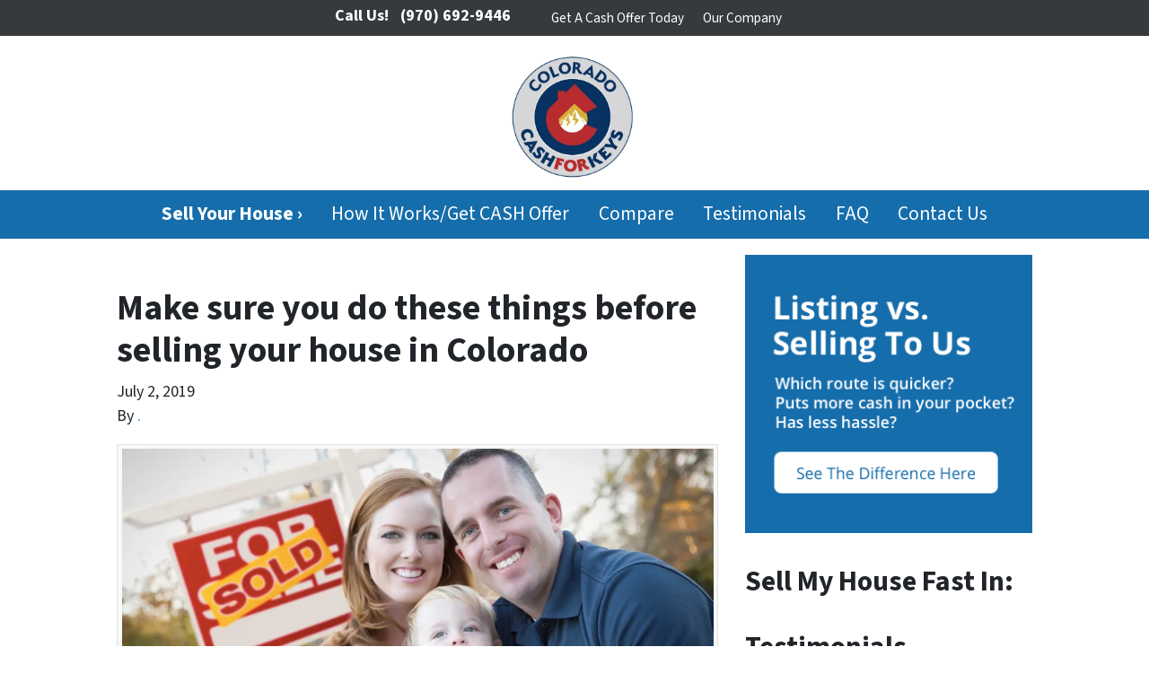

--- FILE ---
content_type: text/html; charset=utf-8
request_url: https://www.google.com/recaptcha/api2/anchor?ar=1&k=6LdJxiQTAAAAAJ6QDC4E3KrZaPAXlf6Xh4nk_VZL&co=aHR0cHM6Ly93d3cuY29sb3JhZG9jYXNoZm9ya2V5cy5jb206NDQz&hl=en&v=N67nZn4AqZkNcbeMu4prBgzg&theme=light&size=normal&anchor-ms=20000&execute-ms=30000&cb=2y91nnxf9k19
body_size: 49529
content:
<!DOCTYPE HTML><html dir="ltr" lang="en"><head><meta http-equiv="Content-Type" content="text/html; charset=UTF-8">
<meta http-equiv="X-UA-Compatible" content="IE=edge">
<title>reCAPTCHA</title>
<style type="text/css">
/* cyrillic-ext */
@font-face {
  font-family: 'Roboto';
  font-style: normal;
  font-weight: 400;
  font-stretch: 100%;
  src: url(//fonts.gstatic.com/s/roboto/v48/KFO7CnqEu92Fr1ME7kSn66aGLdTylUAMa3GUBHMdazTgWw.woff2) format('woff2');
  unicode-range: U+0460-052F, U+1C80-1C8A, U+20B4, U+2DE0-2DFF, U+A640-A69F, U+FE2E-FE2F;
}
/* cyrillic */
@font-face {
  font-family: 'Roboto';
  font-style: normal;
  font-weight: 400;
  font-stretch: 100%;
  src: url(//fonts.gstatic.com/s/roboto/v48/KFO7CnqEu92Fr1ME7kSn66aGLdTylUAMa3iUBHMdazTgWw.woff2) format('woff2');
  unicode-range: U+0301, U+0400-045F, U+0490-0491, U+04B0-04B1, U+2116;
}
/* greek-ext */
@font-face {
  font-family: 'Roboto';
  font-style: normal;
  font-weight: 400;
  font-stretch: 100%;
  src: url(//fonts.gstatic.com/s/roboto/v48/KFO7CnqEu92Fr1ME7kSn66aGLdTylUAMa3CUBHMdazTgWw.woff2) format('woff2');
  unicode-range: U+1F00-1FFF;
}
/* greek */
@font-face {
  font-family: 'Roboto';
  font-style: normal;
  font-weight: 400;
  font-stretch: 100%;
  src: url(//fonts.gstatic.com/s/roboto/v48/KFO7CnqEu92Fr1ME7kSn66aGLdTylUAMa3-UBHMdazTgWw.woff2) format('woff2');
  unicode-range: U+0370-0377, U+037A-037F, U+0384-038A, U+038C, U+038E-03A1, U+03A3-03FF;
}
/* math */
@font-face {
  font-family: 'Roboto';
  font-style: normal;
  font-weight: 400;
  font-stretch: 100%;
  src: url(//fonts.gstatic.com/s/roboto/v48/KFO7CnqEu92Fr1ME7kSn66aGLdTylUAMawCUBHMdazTgWw.woff2) format('woff2');
  unicode-range: U+0302-0303, U+0305, U+0307-0308, U+0310, U+0312, U+0315, U+031A, U+0326-0327, U+032C, U+032F-0330, U+0332-0333, U+0338, U+033A, U+0346, U+034D, U+0391-03A1, U+03A3-03A9, U+03B1-03C9, U+03D1, U+03D5-03D6, U+03F0-03F1, U+03F4-03F5, U+2016-2017, U+2034-2038, U+203C, U+2040, U+2043, U+2047, U+2050, U+2057, U+205F, U+2070-2071, U+2074-208E, U+2090-209C, U+20D0-20DC, U+20E1, U+20E5-20EF, U+2100-2112, U+2114-2115, U+2117-2121, U+2123-214F, U+2190, U+2192, U+2194-21AE, U+21B0-21E5, U+21F1-21F2, U+21F4-2211, U+2213-2214, U+2216-22FF, U+2308-230B, U+2310, U+2319, U+231C-2321, U+2336-237A, U+237C, U+2395, U+239B-23B7, U+23D0, U+23DC-23E1, U+2474-2475, U+25AF, U+25B3, U+25B7, U+25BD, U+25C1, U+25CA, U+25CC, U+25FB, U+266D-266F, U+27C0-27FF, U+2900-2AFF, U+2B0E-2B11, U+2B30-2B4C, U+2BFE, U+3030, U+FF5B, U+FF5D, U+1D400-1D7FF, U+1EE00-1EEFF;
}
/* symbols */
@font-face {
  font-family: 'Roboto';
  font-style: normal;
  font-weight: 400;
  font-stretch: 100%;
  src: url(//fonts.gstatic.com/s/roboto/v48/KFO7CnqEu92Fr1ME7kSn66aGLdTylUAMaxKUBHMdazTgWw.woff2) format('woff2');
  unicode-range: U+0001-000C, U+000E-001F, U+007F-009F, U+20DD-20E0, U+20E2-20E4, U+2150-218F, U+2190, U+2192, U+2194-2199, U+21AF, U+21E6-21F0, U+21F3, U+2218-2219, U+2299, U+22C4-22C6, U+2300-243F, U+2440-244A, U+2460-24FF, U+25A0-27BF, U+2800-28FF, U+2921-2922, U+2981, U+29BF, U+29EB, U+2B00-2BFF, U+4DC0-4DFF, U+FFF9-FFFB, U+10140-1018E, U+10190-1019C, U+101A0, U+101D0-101FD, U+102E0-102FB, U+10E60-10E7E, U+1D2C0-1D2D3, U+1D2E0-1D37F, U+1F000-1F0FF, U+1F100-1F1AD, U+1F1E6-1F1FF, U+1F30D-1F30F, U+1F315, U+1F31C, U+1F31E, U+1F320-1F32C, U+1F336, U+1F378, U+1F37D, U+1F382, U+1F393-1F39F, U+1F3A7-1F3A8, U+1F3AC-1F3AF, U+1F3C2, U+1F3C4-1F3C6, U+1F3CA-1F3CE, U+1F3D4-1F3E0, U+1F3ED, U+1F3F1-1F3F3, U+1F3F5-1F3F7, U+1F408, U+1F415, U+1F41F, U+1F426, U+1F43F, U+1F441-1F442, U+1F444, U+1F446-1F449, U+1F44C-1F44E, U+1F453, U+1F46A, U+1F47D, U+1F4A3, U+1F4B0, U+1F4B3, U+1F4B9, U+1F4BB, U+1F4BF, U+1F4C8-1F4CB, U+1F4D6, U+1F4DA, U+1F4DF, U+1F4E3-1F4E6, U+1F4EA-1F4ED, U+1F4F7, U+1F4F9-1F4FB, U+1F4FD-1F4FE, U+1F503, U+1F507-1F50B, U+1F50D, U+1F512-1F513, U+1F53E-1F54A, U+1F54F-1F5FA, U+1F610, U+1F650-1F67F, U+1F687, U+1F68D, U+1F691, U+1F694, U+1F698, U+1F6AD, U+1F6B2, U+1F6B9-1F6BA, U+1F6BC, U+1F6C6-1F6CF, U+1F6D3-1F6D7, U+1F6E0-1F6EA, U+1F6F0-1F6F3, U+1F6F7-1F6FC, U+1F700-1F7FF, U+1F800-1F80B, U+1F810-1F847, U+1F850-1F859, U+1F860-1F887, U+1F890-1F8AD, U+1F8B0-1F8BB, U+1F8C0-1F8C1, U+1F900-1F90B, U+1F93B, U+1F946, U+1F984, U+1F996, U+1F9E9, U+1FA00-1FA6F, U+1FA70-1FA7C, U+1FA80-1FA89, U+1FA8F-1FAC6, U+1FACE-1FADC, U+1FADF-1FAE9, U+1FAF0-1FAF8, U+1FB00-1FBFF;
}
/* vietnamese */
@font-face {
  font-family: 'Roboto';
  font-style: normal;
  font-weight: 400;
  font-stretch: 100%;
  src: url(//fonts.gstatic.com/s/roboto/v48/KFO7CnqEu92Fr1ME7kSn66aGLdTylUAMa3OUBHMdazTgWw.woff2) format('woff2');
  unicode-range: U+0102-0103, U+0110-0111, U+0128-0129, U+0168-0169, U+01A0-01A1, U+01AF-01B0, U+0300-0301, U+0303-0304, U+0308-0309, U+0323, U+0329, U+1EA0-1EF9, U+20AB;
}
/* latin-ext */
@font-face {
  font-family: 'Roboto';
  font-style: normal;
  font-weight: 400;
  font-stretch: 100%;
  src: url(//fonts.gstatic.com/s/roboto/v48/KFO7CnqEu92Fr1ME7kSn66aGLdTylUAMa3KUBHMdazTgWw.woff2) format('woff2');
  unicode-range: U+0100-02BA, U+02BD-02C5, U+02C7-02CC, U+02CE-02D7, U+02DD-02FF, U+0304, U+0308, U+0329, U+1D00-1DBF, U+1E00-1E9F, U+1EF2-1EFF, U+2020, U+20A0-20AB, U+20AD-20C0, U+2113, U+2C60-2C7F, U+A720-A7FF;
}
/* latin */
@font-face {
  font-family: 'Roboto';
  font-style: normal;
  font-weight: 400;
  font-stretch: 100%;
  src: url(//fonts.gstatic.com/s/roboto/v48/KFO7CnqEu92Fr1ME7kSn66aGLdTylUAMa3yUBHMdazQ.woff2) format('woff2');
  unicode-range: U+0000-00FF, U+0131, U+0152-0153, U+02BB-02BC, U+02C6, U+02DA, U+02DC, U+0304, U+0308, U+0329, U+2000-206F, U+20AC, U+2122, U+2191, U+2193, U+2212, U+2215, U+FEFF, U+FFFD;
}
/* cyrillic-ext */
@font-face {
  font-family: 'Roboto';
  font-style: normal;
  font-weight: 500;
  font-stretch: 100%;
  src: url(//fonts.gstatic.com/s/roboto/v48/KFO7CnqEu92Fr1ME7kSn66aGLdTylUAMa3GUBHMdazTgWw.woff2) format('woff2');
  unicode-range: U+0460-052F, U+1C80-1C8A, U+20B4, U+2DE0-2DFF, U+A640-A69F, U+FE2E-FE2F;
}
/* cyrillic */
@font-face {
  font-family: 'Roboto';
  font-style: normal;
  font-weight: 500;
  font-stretch: 100%;
  src: url(//fonts.gstatic.com/s/roboto/v48/KFO7CnqEu92Fr1ME7kSn66aGLdTylUAMa3iUBHMdazTgWw.woff2) format('woff2');
  unicode-range: U+0301, U+0400-045F, U+0490-0491, U+04B0-04B1, U+2116;
}
/* greek-ext */
@font-face {
  font-family: 'Roboto';
  font-style: normal;
  font-weight: 500;
  font-stretch: 100%;
  src: url(//fonts.gstatic.com/s/roboto/v48/KFO7CnqEu92Fr1ME7kSn66aGLdTylUAMa3CUBHMdazTgWw.woff2) format('woff2');
  unicode-range: U+1F00-1FFF;
}
/* greek */
@font-face {
  font-family: 'Roboto';
  font-style: normal;
  font-weight: 500;
  font-stretch: 100%;
  src: url(//fonts.gstatic.com/s/roboto/v48/KFO7CnqEu92Fr1ME7kSn66aGLdTylUAMa3-UBHMdazTgWw.woff2) format('woff2');
  unicode-range: U+0370-0377, U+037A-037F, U+0384-038A, U+038C, U+038E-03A1, U+03A3-03FF;
}
/* math */
@font-face {
  font-family: 'Roboto';
  font-style: normal;
  font-weight: 500;
  font-stretch: 100%;
  src: url(//fonts.gstatic.com/s/roboto/v48/KFO7CnqEu92Fr1ME7kSn66aGLdTylUAMawCUBHMdazTgWw.woff2) format('woff2');
  unicode-range: U+0302-0303, U+0305, U+0307-0308, U+0310, U+0312, U+0315, U+031A, U+0326-0327, U+032C, U+032F-0330, U+0332-0333, U+0338, U+033A, U+0346, U+034D, U+0391-03A1, U+03A3-03A9, U+03B1-03C9, U+03D1, U+03D5-03D6, U+03F0-03F1, U+03F4-03F5, U+2016-2017, U+2034-2038, U+203C, U+2040, U+2043, U+2047, U+2050, U+2057, U+205F, U+2070-2071, U+2074-208E, U+2090-209C, U+20D0-20DC, U+20E1, U+20E5-20EF, U+2100-2112, U+2114-2115, U+2117-2121, U+2123-214F, U+2190, U+2192, U+2194-21AE, U+21B0-21E5, U+21F1-21F2, U+21F4-2211, U+2213-2214, U+2216-22FF, U+2308-230B, U+2310, U+2319, U+231C-2321, U+2336-237A, U+237C, U+2395, U+239B-23B7, U+23D0, U+23DC-23E1, U+2474-2475, U+25AF, U+25B3, U+25B7, U+25BD, U+25C1, U+25CA, U+25CC, U+25FB, U+266D-266F, U+27C0-27FF, U+2900-2AFF, U+2B0E-2B11, U+2B30-2B4C, U+2BFE, U+3030, U+FF5B, U+FF5D, U+1D400-1D7FF, U+1EE00-1EEFF;
}
/* symbols */
@font-face {
  font-family: 'Roboto';
  font-style: normal;
  font-weight: 500;
  font-stretch: 100%;
  src: url(//fonts.gstatic.com/s/roboto/v48/KFO7CnqEu92Fr1ME7kSn66aGLdTylUAMaxKUBHMdazTgWw.woff2) format('woff2');
  unicode-range: U+0001-000C, U+000E-001F, U+007F-009F, U+20DD-20E0, U+20E2-20E4, U+2150-218F, U+2190, U+2192, U+2194-2199, U+21AF, U+21E6-21F0, U+21F3, U+2218-2219, U+2299, U+22C4-22C6, U+2300-243F, U+2440-244A, U+2460-24FF, U+25A0-27BF, U+2800-28FF, U+2921-2922, U+2981, U+29BF, U+29EB, U+2B00-2BFF, U+4DC0-4DFF, U+FFF9-FFFB, U+10140-1018E, U+10190-1019C, U+101A0, U+101D0-101FD, U+102E0-102FB, U+10E60-10E7E, U+1D2C0-1D2D3, U+1D2E0-1D37F, U+1F000-1F0FF, U+1F100-1F1AD, U+1F1E6-1F1FF, U+1F30D-1F30F, U+1F315, U+1F31C, U+1F31E, U+1F320-1F32C, U+1F336, U+1F378, U+1F37D, U+1F382, U+1F393-1F39F, U+1F3A7-1F3A8, U+1F3AC-1F3AF, U+1F3C2, U+1F3C4-1F3C6, U+1F3CA-1F3CE, U+1F3D4-1F3E0, U+1F3ED, U+1F3F1-1F3F3, U+1F3F5-1F3F7, U+1F408, U+1F415, U+1F41F, U+1F426, U+1F43F, U+1F441-1F442, U+1F444, U+1F446-1F449, U+1F44C-1F44E, U+1F453, U+1F46A, U+1F47D, U+1F4A3, U+1F4B0, U+1F4B3, U+1F4B9, U+1F4BB, U+1F4BF, U+1F4C8-1F4CB, U+1F4D6, U+1F4DA, U+1F4DF, U+1F4E3-1F4E6, U+1F4EA-1F4ED, U+1F4F7, U+1F4F9-1F4FB, U+1F4FD-1F4FE, U+1F503, U+1F507-1F50B, U+1F50D, U+1F512-1F513, U+1F53E-1F54A, U+1F54F-1F5FA, U+1F610, U+1F650-1F67F, U+1F687, U+1F68D, U+1F691, U+1F694, U+1F698, U+1F6AD, U+1F6B2, U+1F6B9-1F6BA, U+1F6BC, U+1F6C6-1F6CF, U+1F6D3-1F6D7, U+1F6E0-1F6EA, U+1F6F0-1F6F3, U+1F6F7-1F6FC, U+1F700-1F7FF, U+1F800-1F80B, U+1F810-1F847, U+1F850-1F859, U+1F860-1F887, U+1F890-1F8AD, U+1F8B0-1F8BB, U+1F8C0-1F8C1, U+1F900-1F90B, U+1F93B, U+1F946, U+1F984, U+1F996, U+1F9E9, U+1FA00-1FA6F, U+1FA70-1FA7C, U+1FA80-1FA89, U+1FA8F-1FAC6, U+1FACE-1FADC, U+1FADF-1FAE9, U+1FAF0-1FAF8, U+1FB00-1FBFF;
}
/* vietnamese */
@font-face {
  font-family: 'Roboto';
  font-style: normal;
  font-weight: 500;
  font-stretch: 100%;
  src: url(//fonts.gstatic.com/s/roboto/v48/KFO7CnqEu92Fr1ME7kSn66aGLdTylUAMa3OUBHMdazTgWw.woff2) format('woff2');
  unicode-range: U+0102-0103, U+0110-0111, U+0128-0129, U+0168-0169, U+01A0-01A1, U+01AF-01B0, U+0300-0301, U+0303-0304, U+0308-0309, U+0323, U+0329, U+1EA0-1EF9, U+20AB;
}
/* latin-ext */
@font-face {
  font-family: 'Roboto';
  font-style: normal;
  font-weight: 500;
  font-stretch: 100%;
  src: url(//fonts.gstatic.com/s/roboto/v48/KFO7CnqEu92Fr1ME7kSn66aGLdTylUAMa3KUBHMdazTgWw.woff2) format('woff2');
  unicode-range: U+0100-02BA, U+02BD-02C5, U+02C7-02CC, U+02CE-02D7, U+02DD-02FF, U+0304, U+0308, U+0329, U+1D00-1DBF, U+1E00-1E9F, U+1EF2-1EFF, U+2020, U+20A0-20AB, U+20AD-20C0, U+2113, U+2C60-2C7F, U+A720-A7FF;
}
/* latin */
@font-face {
  font-family: 'Roboto';
  font-style: normal;
  font-weight: 500;
  font-stretch: 100%;
  src: url(//fonts.gstatic.com/s/roboto/v48/KFO7CnqEu92Fr1ME7kSn66aGLdTylUAMa3yUBHMdazQ.woff2) format('woff2');
  unicode-range: U+0000-00FF, U+0131, U+0152-0153, U+02BB-02BC, U+02C6, U+02DA, U+02DC, U+0304, U+0308, U+0329, U+2000-206F, U+20AC, U+2122, U+2191, U+2193, U+2212, U+2215, U+FEFF, U+FFFD;
}
/* cyrillic-ext */
@font-face {
  font-family: 'Roboto';
  font-style: normal;
  font-weight: 900;
  font-stretch: 100%;
  src: url(//fonts.gstatic.com/s/roboto/v48/KFO7CnqEu92Fr1ME7kSn66aGLdTylUAMa3GUBHMdazTgWw.woff2) format('woff2');
  unicode-range: U+0460-052F, U+1C80-1C8A, U+20B4, U+2DE0-2DFF, U+A640-A69F, U+FE2E-FE2F;
}
/* cyrillic */
@font-face {
  font-family: 'Roboto';
  font-style: normal;
  font-weight: 900;
  font-stretch: 100%;
  src: url(//fonts.gstatic.com/s/roboto/v48/KFO7CnqEu92Fr1ME7kSn66aGLdTylUAMa3iUBHMdazTgWw.woff2) format('woff2');
  unicode-range: U+0301, U+0400-045F, U+0490-0491, U+04B0-04B1, U+2116;
}
/* greek-ext */
@font-face {
  font-family: 'Roboto';
  font-style: normal;
  font-weight: 900;
  font-stretch: 100%;
  src: url(//fonts.gstatic.com/s/roboto/v48/KFO7CnqEu92Fr1ME7kSn66aGLdTylUAMa3CUBHMdazTgWw.woff2) format('woff2');
  unicode-range: U+1F00-1FFF;
}
/* greek */
@font-face {
  font-family: 'Roboto';
  font-style: normal;
  font-weight: 900;
  font-stretch: 100%;
  src: url(//fonts.gstatic.com/s/roboto/v48/KFO7CnqEu92Fr1ME7kSn66aGLdTylUAMa3-UBHMdazTgWw.woff2) format('woff2');
  unicode-range: U+0370-0377, U+037A-037F, U+0384-038A, U+038C, U+038E-03A1, U+03A3-03FF;
}
/* math */
@font-face {
  font-family: 'Roboto';
  font-style: normal;
  font-weight: 900;
  font-stretch: 100%;
  src: url(//fonts.gstatic.com/s/roboto/v48/KFO7CnqEu92Fr1ME7kSn66aGLdTylUAMawCUBHMdazTgWw.woff2) format('woff2');
  unicode-range: U+0302-0303, U+0305, U+0307-0308, U+0310, U+0312, U+0315, U+031A, U+0326-0327, U+032C, U+032F-0330, U+0332-0333, U+0338, U+033A, U+0346, U+034D, U+0391-03A1, U+03A3-03A9, U+03B1-03C9, U+03D1, U+03D5-03D6, U+03F0-03F1, U+03F4-03F5, U+2016-2017, U+2034-2038, U+203C, U+2040, U+2043, U+2047, U+2050, U+2057, U+205F, U+2070-2071, U+2074-208E, U+2090-209C, U+20D0-20DC, U+20E1, U+20E5-20EF, U+2100-2112, U+2114-2115, U+2117-2121, U+2123-214F, U+2190, U+2192, U+2194-21AE, U+21B0-21E5, U+21F1-21F2, U+21F4-2211, U+2213-2214, U+2216-22FF, U+2308-230B, U+2310, U+2319, U+231C-2321, U+2336-237A, U+237C, U+2395, U+239B-23B7, U+23D0, U+23DC-23E1, U+2474-2475, U+25AF, U+25B3, U+25B7, U+25BD, U+25C1, U+25CA, U+25CC, U+25FB, U+266D-266F, U+27C0-27FF, U+2900-2AFF, U+2B0E-2B11, U+2B30-2B4C, U+2BFE, U+3030, U+FF5B, U+FF5D, U+1D400-1D7FF, U+1EE00-1EEFF;
}
/* symbols */
@font-face {
  font-family: 'Roboto';
  font-style: normal;
  font-weight: 900;
  font-stretch: 100%;
  src: url(//fonts.gstatic.com/s/roboto/v48/KFO7CnqEu92Fr1ME7kSn66aGLdTylUAMaxKUBHMdazTgWw.woff2) format('woff2');
  unicode-range: U+0001-000C, U+000E-001F, U+007F-009F, U+20DD-20E0, U+20E2-20E4, U+2150-218F, U+2190, U+2192, U+2194-2199, U+21AF, U+21E6-21F0, U+21F3, U+2218-2219, U+2299, U+22C4-22C6, U+2300-243F, U+2440-244A, U+2460-24FF, U+25A0-27BF, U+2800-28FF, U+2921-2922, U+2981, U+29BF, U+29EB, U+2B00-2BFF, U+4DC0-4DFF, U+FFF9-FFFB, U+10140-1018E, U+10190-1019C, U+101A0, U+101D0-101FD, U+102E0-102FB, U+10E60-10E7E, U+1D2C0-1D2D3, U+1D2E0-1D37F, U+1F000-1F0FF, U+1F100-1F1AD, U+1F1E6-1F1FF, U+1F30D-1F30F, U+1F315, U+1F31C, U+1F31E, U+1F320-1F32C, U+1F336, U+1F378, U+1F37D, U+1F382, U+1F393-1F39F, U+1F3A7-1F3A8, U+1F3AC-1F3AF, U+1F3C2, U+1F3C4-1F3C6, U+1F3CA-1F3CE, U+1F3D4-1F3E0, U+1F3ED, U+1F3F1-1F3F3, U+1F3F5-1F3F7, U+1F408, U+1F415, U+1F41F, U+1F426, U+1F43F, U+1F441-1F442, U+1F444, U+1F446-1F449, U+1F44C-1F44E, U+1F453, U+1F46A, U+1F47D, U+1F4A3, U+1F4B0, U+1F4B3, U+1F4B9, U+1F4BB, U+1F4BF, U+1F4C8-1F4CB, U+1F4D6, U+1F4DA, U+1F4DF, U+1F4E3-1F4E6, U+1F4EA-1F4ED, U+1F4F7, U+1F4F9-1F4FB, U+1F4FD-1F4FE, U+1F503, U+1F507-1F50B, U+1F50D, U+1F512-1F513, U+1F53E-1F54A, U+1F54F-1F5FA, U+1F610, U+1F650-1F67F, U+1F687, U+1F68D, U+1F691, U+1F694, U+1F698, U+1F6AD, U+1F6B2, U+1F6B9-1F6BA, U+1F6BC, U+1F6C6-1F6CF, U+1F6D3-1F6D7, U+1F6E0-1F6EA, U+1F6F0-1F6F3, U+1F6F7-1F6FC, U+1F700-1F7FF, U+1F800-1F80B, U+1F810-1F847, U+1F850-1F859, U+1F860-1F887, U+1F890-1F8AD, U+1F8B0-1F8BB, U+1F8C0-1F8C1, U+1F900-1F90B, U+1F93B, U+1F946, U+1F984, U+1F996, U+1F9E9, U+1FA00-1FA6F, U+1FA70-1FA7C, U+1FA80-1FA89, U+1FA8F-1FAC6, U+1FACE-1FADC, U+1FADF-1FAE9, U+1FAF0-1FAF8, U+1FB00-1FBFF;
}
/* vietnamese */
@font-face {
  font-family: 'Roboto';
  font-style: normal;
  font-weight: 900;
  font-stretch: 100%;
  src: url(//fonts.gstatic.com/s/roboto/v48/KFO7CnqEu92Fr1ME7kSn66aGLdTylUAMa3OUBHMdazTgWw.woff2) format('woff2');
  unicode-range: U+0102-0103, U+0110-0111, U+0128-0129, U+0168-0169, U+01A0-01A1, U+01AF-01B0, U+0300-0301, U+0303-0304, U+0308-0309, U+0323, U+0329, U+1EA0-1EF9, U+20AB;
}
/* latin-ext */
@font-face {
  font-family: 'Roboto';
  font-style: normal;
  font-weight: 900;
  font-stretch: 100%;
  src: url(//fonts.gstatic.com/s/roboto/v48/KFO7CnqEu92Fr1ME7kSn66aGLdTylUAMa3KUBHMdazTgWw.woff2) format('woff2');
  unicode-range: U+0100-02BA, U+02BD-02C5, U+02C7-02CC, U+02CE-02D7, U+02DD-02FF, U+0304, U+0308, U+0329, U+1D00-1DBF, U+1E00-1E9F, U+1EF2-1EFF, U+2020, U+20A0-20AB, U+20AD-20C0, U+2113, U+2C60-2C7F, U+A720-A7FF;
}
/* latin */
@font-face {
  font-family: 'Roboto';
  font-style: normal;
  font-weight: 900;
  font-stretch: 100%;
  src: url(//fonts.gstatic.com/s/roboto/v48/KFO7CnqEu92Fr1ME7kSn66aGLdTylUAMa3yUBHMdazQ.woff2) format('woff2');
  unicode-range: U+0000-00FF, U+0131, U+0152-0153, U+02BB-02BC, U+02C6, U+02DA, U+02DC, U+0304, U+0308, U+0329, U+2000-206F, U+20AC, U+2122, U+2191, U+2193, U+2212, U+2215, U+FEFF, U+FFFD;
}

</style>
<link rel="stylesheet" type="text/css" href="https://www.gstatic.com/recaptcha/releases/N67nZn4AqZkNcbeMu4prBgzg/styles__ltr.css">
<script nonce="NkOUfA49PHK8pkc4QWmAzQ" type="text/javascript">window['__recaptcha_api'] = 'https://www.google.com/recaptcha/api2/';</script>
<script type="text/javascript" src="https://www.gstatic.com/recaptcha/releases/N67nZn4AqZkNcbeMu4prBgzg/recaptcha__en.js" nonce="NkOUfA49PHK8pkc4QWmAzQ">
      
    </script></head>
<body><div id="rc-anchor-alert" class="rc-anchor-alert"></div>
<input type="hidden" id="recaptcha-token" value="[base64]">
<script type="text/javascript" nonce="NkOUfA49PHK8pkc4QWmAzQ">
      recaptcha.anchor.Main.init("[\x22ainput\x22,[\x22bgdata\x22,\x22\x22,\[base64]/[base64]/[base64]/ZyhXLGgpOnEoW04sMjEsbF0sVywwKSxoKSxmYWxzZSxmYWxzZSl9Y2F0Y2goayl7RygzNTgsVyk/[base64]/[base64]/[base64]/[base64]/[base64]/[base64]/[base64]/bmV3IEJbT10oRFswXSk6dz09Mj9uZXcgQltPXShEWzBdLERbMV0pOnc9PTM/bmV3IEJbT10oRFswXSxEWzFdLERbMl0pOnc9PTQ/[base64]/[base64]/[base64]/[base64]/[base64]\\u003d\x22,\[base64]\x22,\x22FMKnYw7DmMKlK13CtMK9JMOBIFDDvsKHw5lCBcKXw49SwprDoExnw77Ct0DDiF/Ck8K4w4nClCZYGsOCw44CXwXCh8KUGXQ1w7QAG8OPfi18QsOJwpN1VMKVw6vDnl/Cn8Kwwpwkw6lCPcOQw6sYbH0GXQFRw6gsYwfDskQbw5jDh8KzSGweVsKtCcKbBBZbwo/[base64]/wqBkeSl7w6NGGMOTw4DCmcOaAUQ8wpgPZsO3wodJGSh/w4J5Z2jDrMK5azLDmHMkQsO/wqrCpsOYw6nDuMO3w4Fyw4nDgcK9wqhSw5/Dh8OHwp7CtcOeWAg3w7vCpMOhw4XDoRgPNAtuw4/DjcOcIG/[base64]/CgMKMwogpCsKVSRrCnC/Cqi3CiADDiXolw5/DmcKCKjIew4g9fMO9wqwAY8O5T1xnQMOTF8OFSMODwo7CnGzCpmwuB8OHKwjCqsKLwpjDv2Vswp59HsOEPcOfw7HDuh5sw4HDn2BGw6DClMKWwrDDrcOZwrPCnVzDqShHw5/CojXCo8KABFYBw5nDiMKVPnbCk8K9w4UWBVTDvnTCncKVwrLCmywhwrPCuj/CnsOxw54swp4Hw7/DqgMeFsKCw4zDj2gHL8OfZcKQJw7DisKgcizCgcKkw5crwokzPQHCisObwoc/R8ORwpo/a8OrW8OwPMOjMzZSw7EhwoFKw6DDs3vDuTHClsOfwpvCpMKVKsKHw5/[base64]/CghHDpcKDCyMCBEDCjMKDXnnDhsKCwo8Yw7/[base64]/Cp8KZw7RUw4BlOTfDhW1Pw5PCjsKUIsKgwoHChcKpwpIuGsO6NcO5wo1Aw4V4CTMQHwzDgMKYworDmAPCjjnDrmzDkTERcABHWhHClcO8SGcIw7TCrMKAwpx7KcOLwoJIDAjClERow7HCp8OKwrrDhHUEbz/CqnA/[base64]/CuMOfScKPbCcZwqp9YsKSd8KTwrF7wqPCsMKDQnYFwrJiw7rCuR7DicKnbcOvJ2TDq8Ozwr4Nw6Miw4HCjUbDn29sw5Q7BSHDnRs0A8OawpLDhkkDw5nDjsOEXm4Hw4fClcOWw6/[base64]/DosOvw5lxY8O/MRPDgwNXwqp1w4DDlcKHR8KswqrCrMKcw6LCt1BawpPCtcK2PR7Dv8Ohw6F/EcKlHh4kAsK/[base64]/ZMKgSQZ4KgNUZsOawo3Cq8O2Q1pAw5Ifw5zDiMOOw4gLw5DDiyM8w6HCvCLCpWXCn8KkwoEswo7ClsOdwp8Bw53Dj8Orw53DtcOffcO9CGTDk0B2wrHCk8KDw5JSwqbDicK/[base64]/CpwXDkMKaHDHCvsKFw4jCh8KkL0d2KSJyJcK1w70CGS3CmX9TwpTDhUZQw6wowprDqMOjOsO4w4zDrsO1A2/CtMOKCcKWwqJnwqjDnsKMS2nDmmgXw7zDkkYpSMK+D2FJw5HCs8OYw5HDnMKkLFDCviELKcOpS8KWRsOawohADzDDmMO8w5vDuMKiwrHCisKSw7crEMK5wpHDvcOCdk/ClcOVfcO5w4BQwrXCn8OdwoZXMsKgQ8KewrAswqXCpsOiTnrDuMKbw5rDpHcdwq85XcKSwpA0X1PDosKIG0ppwpXChRxCwpnDpUrCtU/DjFjCng9ywofDj8KMwojCuMO+wogtB8OIV8OdH8KTLlzDs8OnKiZvwoHDmnhBwpkTJywZPklWw7fCiMOewrDCoMK0wqgJw7s+SwQbwoZNXhXCncOgw5PDgMKvw7/Dri3DtkY0w7nCl8ORGsOqYlPDnXLCnxLClcKXFV0XEVPCkX7DpcKqwoBwaA1ew4PDqTgxRV/Crl/DmjgtVXzCosKPTsKtZhJKw4xFOcK6w50eTXksacOrw4zCqcK1IBAUw4bDpMK1e340V8OBV8KQLD3Cq2MEwqfDu8K9wrY8JxfDrMKtfMKPH0nCpyDDhMKWZRNjEh/CvcKcw6oXwoMMCcKGd8OLwrrCvsOQfFlrwphwfsOqJsKxw6/CjGBIF8KRwpJ2PR5ZV8OBw4zCjDTDh8KTw4TCssKWw5DCosKqNMKdbBs6UU3DnsKkw5MLHsKFw4jCgGHClcOiw6vCgMKAw4LDmcKzw4/CicKiwo0aw7w9wq7CjMKtUlbDksKeDx55w7sILiVIw5/CnEnChBTClMO6wpIXGX7Clys1worCrmrDksKXRcK7ZMK1QTbCj8K8cnDCmlsfZ8KiSsOgw7wgw6VCPjdbwqBWw793b8OXC8KrwqtIC8O/w6vCoMK6LjcBwr02w5fDtHByw5DDqMO3GCnDk8KGw5gxPcOxMsKiwo3DlsOYLcOISjtqwpQxO8O0f8K1w5LDtgdgwo1uGiBcwr7DrcKGJ8O+wp0Ew5LDlMOywoPCtShcP8OyXcO8LhTDllvCt8KQwoHDrcKkw6/DncOmA1JFwrpkFwdtSsO+RybCmcOgXsKuSsObw7HChG/[base64]/ClwzDozfDmWnDqRjDuMORw5wjcmPCt1dLMMOWwpk9wozDl8K7wqQBwrgdCcOsYsORw6V+WcKuwqLCocOqw7Z9woMpw5UGwqdfRMOAwpxMCDrCrlg7w4nDpBnCocOuwosvNFTCkyNowolPwpE1GMOjQMOsw7Ilw7V2w59cwoFqUUrDsyTCq3DDoEdew7fDq8K5b8Ozw7/DucKbwpDDnsKbwoDDq8Kdwq7DrcO3AzBLe1BowozCuzxeXcKgEMOgFMKdwr8NwozDoyxbwoUCwodfwr5/ZywNw74KXVgUBsOfC8OiP00Dw6/DrMOqw5bDmR5BfsO1AR/CjMOsTsKpRg7Cs8ODwoo5EsO4ZsKMw5IpVcOQXcKvw4Exw5djwp7DpcOjwoLCty3DrMKPw70qJcOzFMOYY8KfZz3DncOUYiBiVlAjw6Fpwq3Dm8OWwogyw4XCixQMw5vCscOCwqbDusOGwrDCtcKFE8KuScK+ZVsea8KCEMKWAcO/w6N0woQgbhsrLMKSw5ppLsObwr/Dl8O6w4MvBCbCt8OzBsK3wqzDnGfCgSopwp8mwrF1wrc/GcOPQ8KlwqkMQXjDilbCpHLCncOJVCU/cDITw73DoENqN8Kmwp1Uw6dJwp3CjVjDscOWcMK0T8K7eMOWwq0gw5sffFVFEFRXw4INw5gHwqAyUBfDnsO0asOpw44AwrrClMK5wrHCv2JPw7/CmMKzPMKywqLCqcK3LVvCukXDqsKKwr7Ds8KOY8KMRRXCpsKiwpzCgj/[base64]/[base64]/CqsKfOcKfdsKQG28EwoAZw4h/HsOPwoXCrsK5wr98DMKHTjoYw7sKw4rCjl/DrcKcw4Ntw6fDm8KWC8KeOsKTYyFLwqBzDzjDl8OfKE9Qw6XDp8KDIcO1KijDsH/CvwVTEcKnQMO8EcOQBsKIV8KQDsO3w4PCpiDCtQLDusKIPk/DvGjDpsKWWcO4w4DCjcKcwrY9wq7Cr05VQ1bDrsOMw4DDsSjDgsKpwpYRN8OoBcOjV8Kmw7xpw5jClGjDuEPCpmjDoxrDiTfDvMOlwrBVw4HCkMOYwrJuw6xRwro/woUow6bDjsKQajXDozLDgj/CgcOVYsOcfcKHFsOkUMOcRMKqZQg5aBPCmMOnM8OowqwDGkcoR8ONwqFAOcK0KMKHI8Kjwp/[base64]/w6Uyw44pw5/DnsOnw7UqG8Obw4drwphEwqzCs1XDjUvCnsKOwqDDv0/CiMOrwrrChRfDhcOlb8KybBjDny/DkmrCtcOod0Nrwo3CqsOtwrNiCwVQwozDnUHDssK/SgHCvMOkw47CucK/wrXCgcKGwrYWwqXDv0rCvj/ChXjDnMKkPBzDisO+HMO0eMKlSnNAw7TCqGjDniMMw7rCjMOcwodzMcK9LGorX8KCw7Vgw6TCq8ObN8OUZhhGw7rDkGTDs1YFLTnDnMOlwoNgw5xawq7CgXLDqsOWYMOPwqYHN8OiBMKTw7/DumkQOsOcVH/[base64]/Cj8OCwpjDvsODw5s5JcKAXcKOw6zDscKOw5trwqTDkMO5ZkksWTpEw6t9ZyUWw541w5wma3fClMKHw7xMwq8CTHrCucKGETPCghgdwqzCr8KNSALDug8lwqnDpMKHw4LCiMKPwpQUw5x+BWwtCcO9w5PDgjTCkEtscS/[base64]/DpH7CkkbDosOFY05rKU0sfsKewq3DgFR9HwE+w67Ck8OiMMOVw5UKYsOJFnQyO1nChcKwKm7DlhtrccO7w7LCs8O8TcKGKcOvchrDjsOVw4TDgTvDgzlodMK4w7jDqsO/w7Maw50Aw5DDnXzDtDQuDMKTw5zDjsKDNigiVMKsw6YOwo/[base64]/[base64]/WsOqOAEVw7p+cMKLw4Bpw7nCsnBOwrPCp8Kow7DDksKfUcKqdCAaFkk0ewPDvsOnE2l9IMKbVnHCgMKSw4zDqEk1w4PClMO0Sz86w68WI8KxJsKCUDzDhMKSwqQ8TxvDgMOIKcKNw748wovDgTLCux7Ciwhuw7oRwojChcOuwp46f3XDisOswpfDuRxZw4/[base64]/[base64]/wpDCq19ANcKvXAjDrsKYwpB3JDXDomrDuHvDksKXwpXDpsOdwqx7OGfCiTDDoWw6FMOjwo/DozDCu37DqT5jBMK0w6k2IXkgCcKawqEWw57CgsOGw7BgwpjDozQjwpnCoxfCjcKhwp1+WGvCqwbDpH7CozTDpcOrwp9Iwr7CkX19LsK1bAfDvgZVB0DCkS/[base64]/MgfCtcKuS8OAeMKeSMKnZyvDjcOkwqcXwqHCrW5BIiPCqMKow7siU8KGd1jCjQXDimQNwpp2ZixIwrgaUMOUXlHDoRHCgcOIw6dswpcaw4nCoV/DmcKFwpdDwpR1woBMwq00ayjCusKawoE3K8KwWcO+wqVoWiVYFhwlI8Oaw7okw6fDoVEcwpvDpF8hUMKXD8KPfsKmUMKuw4h4N8Ohw6w1w5jDgTdEwrZ/PsK2woktDDlDwoAKInTDl1JAw4NMDcONwqnCs8KyBjZBw45HSCXCrC/CrMKBw7Zaw7tuw5nDoUvCsMORwpvDv8KmdBsBw5bClUfCscOyUCvDn8OmI8K0woLDnhvCkMOBKcO6OnrDgU1PwqjCrcKyTcOJwq/[base64]/[base64]/CmMKrBhkHwo/Cjl7DqlXDr8OEKcO6PS02woXDiCXCqhbDkzRtw6FJHsOgwpnDogpOwpdswq8DZcO1w4cpJT/DsDfCj8K4wokECcKTw5NLwrVJwrhvw5lSwqUqw6vCpcKXT3vCq2N1w5gwwqfDh33DuFJgw5trwqR3w58gwoPDiQsIR8KTd8Oaw43CpsOWw6tPw7bDgcOnw5DDtWEEw6Y0w5vDp3vCmC/DjFrCs0fCjMOzw7/DqcOdWlxBwpoNwprDqV3Cp8KdwrjDkjtaDlHDucOgSXMCHcK/ax0zwrfDpCDCosKAFXHCusK8KsOMwo/DisOgw5bCjMOkwo/CjA5gwp87ZcKKw6IYw7NVwprCvy/DosO1XAXCiMOgW3HDrcOKXjhcSsOKVcKDwo3Co8Onw5PDvkIeBVHDrMKEwp9rworDlmjCksKcw4jDhcOYwoM4wqXDoMK5YQ3DsB9CKx7DoTB5w4hYHnHDhzfCm8KcThPDn8KNwq03LipZKsOaBcK7w5LDscK/wo/Cv0chd0vCqMOQBsKAwoR7Y3nCj8K0wrrDvxMfcRDDvMOrc8KvwrXCnQBuwrVywoDCncOJWsOUw5jCm3DCjSdFw5LDpQkJwrHDpcKqwrfCr8KpSsOHwrbCg1PCsWjDmWs+w63Dqm/[base64]/Cgm0oU8KywovCqMOaw6FhL8K6BMKow65KwoAgwqnCkcKlwpMAHVLClMKOwq4jwrU2DsOnSsKfw5DDqTM/YcOmJcK1w5TDpMOuTz1Mw5XDhSXDmSvDjhU7PRASCADCnMO8GQwlwrPCgnvCm3jCmsKwwqjDrcKKSmzCty3CtmBcZnbDugHDhRXCs8OuTSzDo8O7w6zDvVZNw6dnw7zCtDjCk8KhJsOIw7PCocO8wq/CjlY8w4bCu15owp7DssOPwq/CqmhEwobCgFTCi8KONMKGwr/CvEwbwrpYZ2XCgMKYwpYDwqNAaGpyw7fDiUVlwpskwoXDtgwQMg9Bw4YdwpLCiHIWw6gKw5DDsVDChsO7FMOww6bDjcKOfsOuw4IMQ8KCwr8RwqgBwqPDmsOdW2krwq/CusO6woESw7TCsgrDhcOIOyLDhwF0wr/ChMKUw7lCw59fVcKefE1kPHB/EcKEHMOUwp9IfCbClMOyUkrCusORwqjDtMKHw7gGUsKIdcOrKMOfYU1+w7sODWXCjsKVw4QRw7lDZShrwpzDoxrDrMOuw69Sw79UYsOCHcKhwrcrw5gtwoDCnD7DpMKMdwpZwpbDsDnChW/DjHHCgE/DqDPCusO4wo17WsOXdVxUP8KqWcKaQTIEe1nDkAvCuMKPw7/CuikJwromUlYGw6Quw6hawozCjE7Cl3d/woAIW0vDhsOKw5/Cn8Khaw8GcsKeRng8wqVZYsKUR8OfVcKKwpVxw63Dv8KCwoRdw4B5ZsKkw4zCnFXDjBBAw5HCmsO7J8KVwpl2KXnDlRnDqsKSHMO3BsKqMA/Cu3cVE8Kvw4HDpsOqw4Btw6PCkMKACMOuZ31PDMKNFQpPGXbCl8KZwocPwrLDs1/DhMKgZMO3w4QMGsKdw7DCosKkHBHDqkvCj8K8TcOIwpbCiQzCrTAULsONM8KZwrPCsDzDvMK7wpjCusKtwqdRAzTCtsOuBisGNcKlwr8xw7M4w6vCk0hBw74Gwo7Cp04VW3FaI2/Cm8OgUcKeYDohw5RESMKWwqMKTsO/wrgSw6LDo1kETcKuDm4yFsOec3bCqX/Cg8OcRQzDkzkrwrBTSAsuw4vDhiXCtVByM1Ybw63Duy1fwr9SwrR4w5BIK8K/w4XDjXHDvMKUw7HDrMOnw4JkOcOXwp8Ew5UCwqZSVsO0IsOaw6LDsMKvw5fCm2fCrcO2w4fCusKZw60NJTQ5wobDnGjDi8KKVEJUX8KuQzVCw4/[base64]/[base64]/CmUbCmMOAeChAScOjwqFZwoLDpU1Xw7ZJwrlCLsOGw4wRbDnCmcK4wqplwos8TsOtKMO0wq5lwrsew4tjwqjCsi/DscKLbU7DvTVww53DgMOjw5B+BhrDoMKyw702wrJURSXCt25ow6bCtUMEwokuw57DozPDvMO6IkIdwoZnwq8wHsKXw4ofw4jCvcKJEkxtaEgZG3UiMW/Dv8OJJSJuw5XDqsKIwpXDr8OCwotVw7rCjMKyw47DvMO8UXgzw6c0W8OHw6/[base64]/CmcKbw69aQxddw4TDi8KXa8O9B8OJBsKpwrgXKmwiQihERWnDvC/DogjDusOBw7XDlEvDjMKIH8KQU8Ktay8nwqc6Jn09wo8cwoPChcOXwrJTcwHDscO3wonDiRnDpsOrwrhJPMO/wotOBMOIZSPChRhFwrAkWGrDgAzCrwXCvsO1OcKkG1DDr8K8w6/DqhMFw43CvcOgw4XCvsKmBsOwAl9rSMK8w5hBXz3CqFvCjG/DrMOmDAMZwpdGYyZpQMKFwrPCm8OaUGTCsQQsQC8gO37Dm0g7OTbDrGbDjxR9QHzCtcOGwqTDs8KIwoXDlHAWw7LCvsKFwpkoPsOCWcKEw5EQw4phwpXDosOgwo5jK35EUMKTZAATw6t3wptwPidNNzHCmG/CucKjwrpkIjUNw4bCocOow6F1w7HCgcOMw5A4ZsO4b0LDpDIBaFzDjlPDvMOBwqFSwrNwN3RJwqPCoEdtUXIGacOLw5/[base64]/DmMKgdsK7w4sIw7o+w4ExHsKmwqIxwoIBX1XDqW7DoMOYdMOxw53CtWvCkQhYLVXDoMO/w5TDvsOQw7XChMOpwrrDrzfCrFU8wqhkw5rDscKuwpPCpcOVwobCp1DDpsKHCwFgSQFOw6vCvRXClsK2NsOaCMO+w7rCvsOYC8Kow6nCgU3DiMO0bsOxMT/Cp1Y4wodTwpV1b8OMw73CijQIwptILhJuw5/Cun/[base64]/wr/CiAHCqMOawoxSw545IcOUw4RjwqN1wo7Cp8K1wrc0HyBRw6/[base64]/DtmHDrcOBPcOFJFkjWMOWV8KFBTzDkUrDrUlWS8Odw6XDsMKowr7DiBPDnMONw5XCtU7CsRJtw4Mow6AOwptBw5jDmMKMw7vDvsOIwpUdYDwXJWTCusOawqoKTMKQT2sqwqQ4w7jDnMKmwrQFw59KwrjDlcOnw5jCt8O5w7MJHFbDjk7CvjAcw7Ynwr8/w4TDtlctwqgPVMK7fsO4wqXCiSZ4csKHIMOBwrZhw45Vw5Ucw4TDgUcMwo9BM35rAcOqQsOyw5/[base64]/CqcK2csONw4kUB8Oxfh9fw4XCs8KLwpoHEFHDpUbCqgwYWyBew4TCkMOjwoXDrcKPW8KSw6vDi0AgPcKHwrZ5w5/CtsK1Pk7Cr8KKw7LDmnUFw6/CtEBywp4wIMKmw70BG8OPSMKfMsO5CsOxw6vDjjHCssOvSU4QO1/DvsOiT8K2E2cVZRhdwpMJwrZ3e8ONw54ZchRlHcOjT8OJw6jDrwzClcO1wp3Cmx/DtxnDrsKRRsOWwqROHsKiZ8KxZT7DsMOIwpLDi2hEwovDosKscx7Dt8KSwqbCnljDncKLaUkww4phCMOJwo42w7fDsTrDiBU4fsOtwqoNPMOpQ07CqhRFw5HDusO1O8KWw7DCqnrCrcKsPx7Dgw/DicOVKcOYUsOHwqfDjcKdAcOTw7DCnMKSw43CmDvDmcOpA210fEjCqlRKw71qwp8Yw6HChldoNMKNe8O9LsOZwqsqUMOOwoPCqMK0AAfDr8Krw7Y2K8KdZGZkwpF6J8O7VDA/elwNw4cDQn1qRcOSRcOFRMO4w4nDm8OQw6RAw648asOHwoFPZHM0wrvDuHYwG8OaZ2QXw6HDv8KQw4U4w6bCmMKhIcOyw5DDhk/CkMK8BcOlw4/DpnrCrwHCocONwp4dwq7DriDCjMOSe8KzF0TDicKAIcKYAcK9woIGw7dEw4sqWH7Cv2zCjAfClMOSMxxjLjbDq3N1wpx9PV/DvMOmRShNbcKXw6Vtw7DDih/DtsKdwrZFw7bDpsOIwr47JcOYwooww4rDusOvc1TCsQXDkMOswpBXVBPDmcK5OwrDq8OATsKYPApJdcO9wqHDsMKsFFjDmMOew4s1R1nDjMOSLTfCusKsVB/Dj8ODwo9wwqzCkELDjCJEw7UjHMO5wqxHw5BSLMO6X0cPa1QMUcOHQFkmeMOiw6kLSiHDtGrClS4LcxwSwrbCtMKLa8K9wqZlAsKPwqwxaTTChk/CskgJwrNVw5PCnDPCoMK5w4HDtgHCrErCkjk1LsOsNsKawqcmU13DucKsFsK8wrbDjxkuw5/Cl8KHYxogwoEEV8Kyw70Dw7DCpz/Dk0TCnHrDrQNiw4YFeErCr1DCksOtw6BqXBrDuMKUNDADwrnDp8Kow5zDlRZVSMKbwqtLw5gsPcOOM8OORsKqw4McNMOHGMK/TcOhwovCssK6ay4mKBVyKj1awrc4wr7DhsKORMObSCvDsMKUYWQ9VMOFGMO8w4HCqcKiRDVQw4TDqSXDq27CgsOgwqLDkTlgw6s/ATvCgGzDrcOVwqA9DAIjAjPDvl/[base64]/[base64]/DqcO3QMKhwobCjMO0wrtyw4PDksOpW0Q3wpPCmsO8wo1MworDisKhw7lCwr3Cq3vCoSR8F0R4w4FHwqHCky/CgjjDg3tPdn8XbMOePMKhwqrCiAHDpg3Cg8K7cXQKTsKmfQU+w441eWRZwqgiwoLCuMKYw6vDo8O+dChGw7/CpcODw4lpK8KJOTDCgMOVwpI7wqojaBPDgcOjLDwGdyXCsnTDg1xuw5gLwrRGOcOXw59aVcOjw6wtUMOzw4sSAHUWLDFkw4jCtDEMe17DlHwtDMK3fhcAH1ZdTxlFEsOKw6bDusK0w5UuwqIfbcKzJcOQwqZcwr3DnMO/Ph5xCR3DmsOJw6x6ZcO7wpfDmlddw67CoQbClcK1LcOTw6l/[base64]/CpDx/djZLIcKAw6zClX7CmsOVwoYfflEqwq9rHcKdQMO+wpIlalcTKcKjwqYrWFt6OinDnxbDvMOzf8OLwoUjw4BDFsOTw7kmdMOTwrwLRyvDh8OiAcOIw5/Dr8KfwrTCqmnCqcOrw68hXMOUVsOSPxvChT7Dh8OCBk3Dg8KMO8KbRxrClsOWPgIyw5LDlsOMBcOdOFvCqyDDlcKvwrXDmF4LXEkvwrsgw78uw7bCtWDDs8KJwrrDpQZIJzAVwq0HCA1kQzzCh8OmC8K1JnhqHiXDqcKSGF/[base64]/CrmvCt8Krwr0owrHCvG/CjRZFKcOdw6TCmcOPPyHCvsObwpM8w73CpBrCv8O8XMOywoLDnMKPwocFGcOXKsO8w7rDvX7ChsOFwqPDpGzChzERVcOQb8KqdcKHwo40wo/DtAozNsOqwprCvHlkSMOVwrTDqcKDFMKdw4LChcObwplmOUUSwqtUFcKJwp/CoRQaw63CjVPClQfCpcKyw4cXNMK9wrFpdQgaw53CtypKU0MpccKxB8ODRALCpmTCmEZ4IwcBwqvCg1YTcMKJS8OgNyLDtXwAEMOMw4V/a8K+wo0hBsKfwoHDlTUeek1BMA4vPMKAw4DDjsK4WMKyw7VUw6/CpD/DnQpVw5bDhFjCu8KWwqA/wozDi1HCmGd7wqsQw47Dtm4HwoMmw7HCtWjCtm13BWZEZylzw4rCp8OXK8KnVggBacOTwobClsOuw4/CsMOTwoIDCAvDqDktw7AGXcOBwrXDjWLCh8Kkw4Egw4DCl8KmVjLCvMK3w4PDjEsBCEHCpMOjwrZ5PW9kV8ORw6rCvsKXDC8jwovCoMO/w6XCt8KqwoIcBcO7fcOzw5wSw4HCvGJ3UglhA8O+GF/DrMOlfH8vw7XDlsOdwo1yPRvDsRXCp8OWecO9dQXDjBxIw5h2TSHDjsOVR8KuHUQiecKdEXRIwqw3w7zCn8O/UFbChUVcw7nDgsKSwqdBwpXDr8OCwo/[base64]/Cmhw0woXCksOMWsOOTMOtfsOew7HCl8OXwoNhwoYsBVzCg3xwcjhHw7lnCMKFwqsowoXDtjMhfcONYi1sXsO/[base64]/ClsKDwpdVwrkLd3skw7/DlUHDuMOkRR3Cm8OPw5HDpzXCl3/[base64]/DpWRtEXTCnm3Co8O/YlfCv8OdWAhkIcOtwoRwB3nDnVfClz7DkMKMJiDCk8KUwokPDTMxJXTDnQTCvcORAGJJw5teCjnDvMO5w6Zhw443XcKUwohbwp7Dg8KywpoWGHZDeAzDs8KgFRHCqsKsw5DCisKdw4w/DMOOb1BRdF/Do8OQwqp9EWLCo8O6wqhNZwFOwrYvDkTCoFLCsVE4wpnCvUvCmcOPOsKWw6JuwpYceRY9bxMmw7XDgBtow6XCmFvDigtiRC7Cv8OzbEPCjcOIRsOmwphHwofCkTdowp8Hw4IGw7/CrcKFdmDCh8K6w5DDmTfDh8O6w5bDjcKgaMKMw7rDshc3K8Ovw6t9HzoAwofDhhjDiCkEE3bCqRLCoGpUM8OjKzU9wp05w55/[base64]/woplM2jDosOBwohaw6jDqHDDhGnChcOLWsO7w4BRw45zAEbCjUHDghFafwbCkGDDucKfAQ3Dk11ew4vCnMOWwqfDimhlwr5AAFfCmSBaw5PDhsOKAsOqUDAzBV/CtSXCscOUwqbDjsOrw47DscOSwo5Jw47CvcO4VBE9wot8wqzCuXHDrcK8w4l6G8OOw6EqAMKZw6RTwrM2IVnDhsKLDsOsXMOOwrjDscOMwoJzflw/w6zDuH9xbXvDgcOHYRRJwrLDpsKiwoo1e8OrFElWB8OYIsOAwqbCgsKTWsKEwp3Di8KvbcKoHsOzQTFjw7oUfxAiTcKIA3Zsbi7CnsKVw4M2WUR0O8Ksw6nDhQcJKzh+OcKpwpvCocOZwq/DhsKEUcO5w6nDqcK/V1/CisOkwrnDhsKkwo8NdsOKwoPCqFfDjQXDisOUw73Dl1XDuVIzFE0fw4IZM8OCAcKDwodxw5sswrvDvsOsw6dpw43DvkYjw5YOQ8KiBx7Dk3V8w5UBwoh9FETDrg4Qw7NNYsOjwqM/OMOnw6Unw7ldT8KSf3ULPsKEG8K+JUktw61mPVnDmMOdJcKvw6TCsizDsmPCk8Omw6fDgnpMdMO5w5HCgMOOdMKOwo9gwo/[base64]/Clnl9w5JQw5ReUnRFw4zCsMKGe0hUwp1VwpFBw7zDpjTDr0/Cq8KKaBjDhEfDicKnCcKaw6AwcMKTUhXDtcKew7/[base64]/[base64]/Dn8Kfw6VVwp8Uw4/CncKuw6R1w7sgw44nw7/ChsKFwpPDtQ3Cj8OxHD3DoD7CuRrDvnnCj8OAFsOsKcOPw4jDqcKYSj3ClcOMw4IWf2fDkMOZZ8K0KMOTRsOtbUzDkCXDtAPDqjwTIm4tfXwDw68Hw57Cpw/DjcKrDFwoIgLDgsK0w6Jrw6RbSlnCrcOzwpjDm8KCw73CmnXDqcOiw7U7wpTDjsKmwqRKEDnCgMKkUMKAecKNYMK/N8KOecKrSilnZjLChE/CtsO/bEfDusKXw4jCqsK2w6LCvQfDrRc0w7zCtGUFZivDkFgyw4LCp0LDqUMMVCnClQ8/LcOnw759KAnCkMOYAsKhwr7CtcK9wqLCuMOowqEGwo9rwrzCnx4CF20/JMKqwrdAw6NAwrZzwrXCsMODHMK1JMOAWwZtSFAvwrhDd8KFJ8OuacOzw5sGw4wow7PCkhJ4U8Oww5jCnMOtwpgJwpvCvk3DhMOzfcKkJlgqL07CiMOjwobCr8KiwqfDtB3Ch28Iwo8fesKlwrjDjjXCr8OVSsK5WzLDocO3UGdcwp/DnMKhfU3CsVUYwpPDl28OBllaJWFIwrpDfxBgw5XCmhZSV33DmgTCoMOyw7lfwq/[base64]/[base64]/DpQnDnMKXwqQew5JYwpzCmmgJb2zCjMKxwqvDvMKYw4/DtSoUOG0aw60Lw53CugdTJ2TCo1fDscOaw5jDvmjCm8O1L0HCusKbaS3DkcORwpgPW8OBw5DCmRDDpsOjOcOTX8KIwqDCkhTCrcKEHcOxw6LCiFRZwpFML8OCwq/DjxkRw4MLw7vCmETDkX9Ww6bCoDTDlwA9TcKmOhXDukZXOcK9OVkTKsKiGMKzZgnCrwXDqcO7aRNZw7t4w6YcFMK0w43Dt8OeUGHCn8ONw5MOw6s3wqJlWTLCgcOgwr8VwpfDtTjCux/Dr8OtN8K+bn5HGxl7w5LDkSopw7vDqMKCwqfDgxpLdBTDucOIWMKDwpZ4BkYXCcOnBMKSJx1HcC7DusOlSWRmwoBkw60gEcOSwonCqcOpF8OHw5UUS8OFwqLCk2/DjhNJF3l6C8Oow5Q7w5hxZ1s2w5/Dn07CnMOWcsODfx/CvcKlw40uwpUMZMOgDWrDh37CgcOZwoN4WMKiZ1sQw4bDqsOaw5xewrTDh8O7TsOLPDtMw45DIHJHwpRbw6fCmFrCinDCuMK2wrzCocK/LSvCn8KXVnsXw67CnjMtwr8vdnBZw4DCjsKUw6LDrcKoIcK8w7TDnMKkRcOLTsKzB8Ovwop/[base64]/Dl8O2w77Dv8OrIMKMSxrDiGxoZcKnIHwZwp7DnlbDmMKEwrIkKEENw6ARwrHCjMOWw6HClMKnwrIOfcO7w4dVw5TDmcOWMsO7wrYjEQnCiRbCsMK6wrnDpQpQwrRTZ8KXwovDqMKDBsOaw4R2wpLCjBslRg4HGCxpP1nCo8OewotfTEvDvMOLM1/ClW9Lwo/Dt8KBwpnDg8K5RRxlEg9vAXQXbAjDgcOQLgcLwr3Cgi7DlsOfSnVxw6tUwp57wofDssOTw5lfPFFyBMKDRHE3w5dZRMKHIR/[base64]/CixDCp8KXXFglw6BwwrB8H8OhDRVmwpvDt8OEw7kUw7vDmn/[base64]/Cv8OARsO6w7TCp0Eww6FfUsKuw5fDgsONGXQdw4jDgFnCksOzGAvCiMOkwrDClMOHwqjDmgDDi8Kxw6zCukZEMVsKbR5hG8KjJGwFah5PdA7CpxHDsUVswpbDqSQSBcORw7I3wq/CryjDow7DqMKjwrNWKEwzb8KMRADCsMKJIgPCmcOxwolOw7QEEcOpw7JIfsOoLAYiW8OgwrfDnR1Cw7/CqDnDokHCsV7ChsOBwp99wpDCnz3DuG5qw5U/wo7DjsOnwqsoSlfDisK8WRBcaX1gwp5tbnXCgsOuesKuHm1owqpjwrNCC8KPV8O3w7HDlMKfw5vDsH0qUcKbRFrCoHgLNDUWwph/UmAOD8KvMGJcSFhUXFpbRh0QGcOtQRBbwqPCv0fDqsK8wq8Vw73DoEHDkHxoc8KDw57CgnIQAcKmOFjCm8Ouwoc9w73Cok4nwq3CvMOvw6rDncO/MMKRwobDnnBYEcOZw4tCwrEtwplOMGMrG3AjNcKBwpzDq8KuNcOqwqzDpDNXw7vCmmMVwrRzw78+w6IFVcOiNsKxwrw/RcO/[base64]/wpMpYVnDmsKaw5/DvSvDjUwQJGVIQVMYwpDDuR/DuBfDrsO7dUnDtRvDm2nCgA/Cp8OSwqYRw6M5ckosw7DChHk3w4rDs8O7wrvDlVoIw7bDuWoleWtWw7xMZcK0wq/[base64]/w5/CvmQcIMKkwqxoQ8OBwqgACHByw7DDvcKqKMKbw4nDucKfJMOKNATDj8O+wr5Qwp7DmsKKw73Dr8O/Z8OhCCMdwoEZI8KgMMORKSkLwpkiEy/DsWw6F1MNw7fCoMKXwp0iwpnDu8O8fhrChi7CgMKKDMK3w6bDlHPCr8OLNMOLXMO4XGsqwr8xGcONMMOiGcKJw5jDnnXDrMKFw4AZI8OOHx/DpwZ4w4Y2QMOdbiBjUcKIwqFzVnbCn0TDrSfCt17Cg0VQwog1wp/DhkLDlXkSwqNuwobCvBnDg8KgTG7CgVLDjcOWwrrDp8KzAljDlsO3w7MZwrTDncKLw6/CtRJuPxMCw7VCwrx1BRLDlwA3w7rDssOUAWtaIcKjwqTDs2I4wqYhW8OvwpJPTXTCsCjDjcOKU8OVZBEqScK5w6QWw5zCkyZBIkU2AQ1wwqzDnnU2woEywpgaI0XDsMOMw5/CpgARdcKQTMKSwoEcF0dswohLM8OQc8KTXVZAYhXDnsKXw7rCn8K3XMOpw7DCjyg/[base64]/[base64]/[base64]/CiMOuw4New7B1wq9JwoTDu8Oxw7rChmJnQwtZZjk0w4fCncORwozCmsKuwqvDlEXCrxg3dCBCOsKJAiTDrgQmw4DChMKtOsOHwqd+HsKuwqfCqcKPwoErw5fDh8Obw6HDrsK0RcKKYWjCvMKRw5HDpDLDmyzDjMKZwpfDlhxNwoscw7N/wr7Dt8O6OR8ZWAHDscO/[base64]/DocKvY8OdAsKpw6vDiMKEw6Z3J8OKIsKwKnXCrBvCmUQ1CHjCrcOrwpkEK3V9wrnDpXErZHzCokk5GcK7QnF4w7DCiDPCkV0jwqZUwrZQER3DtMKFCHsgJR0Bw5nDiRxrwpHDuMK0eQTCoMOdwq7CjhDDuk/CgMOXwqLDn8KOwpxLc8O7wo/DlWnCvV/DtE7CoT5BwrZlw7HDhy/DpDQDLsKcSsKjwqdHw55sSwbCtTY6woBWXsKZHAlaw4kGwqxJwq1iw67ChsOWw4rDtsKJwpIjw4hRwpDDtcKtHh7Cp8OGO8OLw6xIc8KufykPw5Z3w6jCiMO+KyIiwoR3w53Chm1ww6QSPHFbZsKnLgnCvsONw7rDr0TCpkYmVkMFOcKUbMOiwqLCoQh/dWXCmsOOP8OWdnlFCgNzw5/CtWhREngowp3DsMOkw799wqDDs1BBWEMtw7jDvg06wrzDrsKKw7AHw7AyAGfCpsOgWcOjw4kbBsKJw6lWXy/Dh8OxXcOTR8K9YTLDhkjChwTDqH3CqcKkCsKMKsOoC3nDmR3DvizDqcOswo/DqsK/w5gFW8OBw4ZJciPDlkvChEPCp0zCryUocWPDo8Onw6PDmsKzwqbCt20pSF/CqHNTV8K0w4LCtsO0wpnCnwfDkDMsdE8GBVhJZXPDrWDClsKNwpzCp8KqIsOiwrPCp8O5IGTDnErDqWjDtcO4JsOZwobDhsKNw6zCpsKdOzhrwoJ5wp/DkXtSwpXCgsOtw6gWw71qwrLChMKeKAjCrA7DkcO5w5l0w5IXf8Kiw5TCkEjCr8O7w7DDgsOJfxrDr8Onw7nDjyvCscOGUHXDklEBw5HDu8OwwpojFMOww6/[base64]/DhQ7DgMOfH8OXB8OnDmwqAQlrwpTCoMOIwrpmbsO5wqw4woYQw7/CpcO7CSlhcn/[base64]/CgsOXbE0nA8OlM8KJw6jDisOre8KuP8K+w5xGIMO2QcOSQcKJOcONRcK/wr/[base64]/w7nDmQbDs3jCnTjDt2fDv2BQw4Bbwr0rw5EKwofDuDYRw5Nbw5vCv8OvCcKRw5IVKsKvw63DgFHChWcBdFJQMcO/[base64]/DsBRJIU/[base64]/VzIewqzCtMO8w73DjmhmwoAnw4PClxzDkGd9N8Kkw4vCjcKZwpg1bSbDkg3Dj8KDwpltwrgww51uwoc0wooteFPCvDNYYQ8LPsKfe3vDkcOaLErCpzAwOWlkwpo7wpbDuAE2wq5OORPCrydFwq/Dh29KwrrDiwvDpwgdKsO5w53CoV41wqTCqWlbwowYIsOZEsO5XcKSJcOdD8OKDThrw61swrvDrwcrSyY4w6XDq8OqNioAwqvDj3NewpIRw7fDjTTCoR/Cgj7Dq8ORGsKdw7duwqkow5YDfMOWwoXDqwteTcOccEbCk0TDisOeRxHDtQp8SkN1csKJLQ4ewo4qwpvDt3tQwqHDkcKOw4XCiAceBsOiwrjChMOTwpF3wrcFSkYKdmTChC3DtyHDiVfCnsKjTsKDwr/DvS7CuFFHw7FvBMKUCQLCpcKZw6bDhw\\u003d\\u003d\x22],null,[\x22conf\x22,null,\x226LdJxiQTAAAAAJ6QDC4E3KrZaPAXlf6Xh4nk_VZL\x22,0,null,null,null,0,[21,125,63,73,95,87,41,43,42,83,102,105,109,121],[7059694,551],0,null,null,null,null,0,null,0,1,700,1,null,0,\[base64]/76lBhnEnQkZnOKMAhmv8xEZ\x22,0,0,null,null,1,null,0,1,null,null,null,0],\x22https://www.coloradocashforkeys.com:443\x22,null,[1,1,1],null,null,null,0,3600,[\x22https://www.google.com/intl/en/policies/privacy/\x22,\x22https://www.google.com/intl/en/policies/terms/\x22],\x22H4CwU1t21lxFhRc1rQ92mBFAu9RxtOYzPtL+XE+gRq0\\u003d\x22,0,0,null,1,1769225802796,0,0,[39,101],null,[181,171,23,14],\x22RC-ZEqPqRERIWJUCg\x22,null,null,null,null,null,\x220dAFcWeA4tvGl-OXjGlTjRzjertZuiQDLUa7eRW2Df7l-GiuuOj0CavZTpkcfN7zHiWYDWZQEfZpr1JNph8JkdRlZ1iuu700K4bA\x22,1769308602933]");
    </script></body></html>

--- FILE ---
content_type: text/html; charset=utf-8
request_url: https://www.google.com/recaptcha/api2/anchor?ar=1&k=6LdJxiQTAAAAAJ6QDC4E3KrZaPAXlf6Xh4nk_VZL&co=aHR0cHM6Ly93d3cuY29sb3JhZG9jYXNoZm9ya2V5cy5jb206NDQz&hl=en&v=N67nZn4AqZkNcbeMu4prBgzg&theme=light&size=normal&anchor-ms=20000&execute-ms=30000&cb=zf7os81a79it
body_size: 49159
content:
<!DOCTYPE HTML><html dir="ltr" lang="en"><head><meta http-equiv="Content-Type" content="text/html; charset=UTF-8">
<meta http-equiv="X-UA-Compatible" content="IE=edge">
<title>reCAPTCHA</title>
<style type="text/css">
/* cyrillic-ext */
@font-face {
  font-family: 'Roboto';
  font-style: normal;
  font-weight: 400;
  font-stretch: 100%;
  src: url(//fonts.gstatic.com/s/roboto/v48/KFO7CnqEu92Fr1ME7kSn66aGLdTylUAMa3GUBHMdazTgWw.woff2) format('woff2');
  unicode-range: U+0460-052F, U+1C80-1C8A, U+20B4, U+2DE0-2DFF, U+A640-A69F, U+FE2E-FE2F;
}
/* cyrillic */
@font-face {
  font-family: 'Roboto';
  font-style: normal;
  font-weight: 400;
  font-stretch: 100%;
  src: url(//fonts.gstatic.com/s/roboto/v48/KFO7CnqEu92Fr1ME7kSn66aGLdTylUAMa3iUBHMdazTgWw.woff2) format('woff2');
  unicode-range: U+0301, U+0400-045F, U+0490-0491, U+04B0-04B1, U+2116;
}
/* greek-ext */
@font-face {
  font-family: 'Roboto';
  font-style: normal;
  font-weight: 400;
  font-stretch: 100%;
  src: url(//fonts.gstatic.com/s/roboto/v48/KFO7CnqEu92Fr1ME7kSn66aGLdTylUAMa3CUBHMdazTgWw.woff2) format('woff2');
  unicode-range: U+1F00-1FFF;
}
/* greek */
@font-face {
  font-family: 'Roboto';
  font-style: normal;
  font-weight: 400;
  font-stretch: 100%;
  src: url(//fonts.gstatic.com/s/roboto/v48/KFO7CnqEu92Fr1ME7kSn66aGLdTylUAMa3-UBHMdazTgWw.woff2) format('woff2');
  unicode-range: U+0370-0377, U+037A-037F, U+0384-038A, U+038C, U+038E-03A1, U+03A3-03FF;
}
/* math */
@font-face {
  font-family: 'Roboto';
  font-style: normal;
  font-weight: 400;
  font-stretch: 100%;
  src: url(//fonts.gstatic.com/s/roboto/v48/KFO7CnqEu92Fr1ME7kSn66aGLdTylUAMawCUBHMdazTgWw.woff2) format('woff2');
  unicode-range: U+0302-0303, U+0305, U+0307-0308, U+0310, U+0312, U+0315, U+031A, U+0326-0327, U+032C, U+032F-0330, U+0332-0333, U+0338, U+033A, U+0346, U+034D, U+0391-03A1, U+03A3-03A9, U+03B1-03C9, U+03D1, U+03D5-03D6, U+03F0-03F1, U+03F4-03F5, U+2016-2017, U+2034-2038, U+203C, U+2040, U+2043, U+2047, U+2050, U+2057, U+205F, U+2070-2071, U+2074-208E, U+2090-209C, U+20D0-20DC, U+20E1, U+20E5-20EF, U+2100-2112, U+2114-2115, U+2117-2121, U+2123-214F, U+2190, U+2192, U+2194-21AE, U+21B0-21E5, U+21F1-21F2, U+21F4-2211, U+2213-2214, U+2216-22FF, U+2308-230B, U+2310, U+2319, U+231C-2321, U+2336-237A, U+237C, U+2395, U+239B-23B7, U+23D0, U+23DC-23E1, U+2474-2475, U+25AF, U+25B3, U+25B7, U+25BD, U+25C1, U+25CA, U+25CC, U+25FB, U+266D-266F, U+27C0-27FF, U+2900-2AFF, U+2B0E-2B11, U+2B30-2B4C, U+2BFE, U+3030, U+FF5B, U+FF5D, U+1D400-1D7FF, U+1EE00-1EEFF;
}
/* symbols */
@font-face {
  font-family: 'Roboto';
  font-style: normal;
  font-weight: 400;
  font-stretch: 100%;
  src: url(//fonts.gstatic.com/s/roboto/v48/KFO7CnqEu92Fr1ME7kSn66aGLdTylUAMaxKUBHMdazTgWw.woff2) format('woff2');
  unicode-range: U+0001-000C, U+000E-001F, U+007F-009F, U+20DD-20E0, U+20E2-20E4, U+2150-218F, U+2190, U+2192, U+2194-2199, U+21AF, U+21E6-21F0, U+21F3, U+2218-2219, U+2299, U+22C4-22C6, U+2300-243F, U+2440-244A, U+2460-24FF, U+25A0-27BF, U+2800-28FF, U+2921-2922, U+2981, U+29BF, U+29EB, U+2B00-2BFF, U+4DC0-4DFF, U+FFF9-FFFB, U+10140-1018E, U+10190-1019C, U+101A0, U+101D0-101FD, U+102E0-102FB, U+10E60-10E7E, U+1D2C0-1D2D3, U+1D2E0-1D37F, U+1F000-1F0FF, U+1F100-1F1AD, U+1F1E6-1F1FF, U+1F30D-1F30F, U+1F315, U+1F31C, U+1F31E, U+1F320-1F32C, U+1F336, U+1F378, U+1F37D, U+1F382, U+1F393-1F39F, U+1F3A7-1F3A8, U+1F3AC-1F3AF, U+1F3C2, U+1F3C4-1F3C6, U+1F3CA-1F3CE, U+1F3D4-1F3E0, U+1F3ED, U+1F3F1-1F3F3, U+1F3F5-1F3F7, U+1F408, U+1F415, U+1F41F, U+1F426, U+1F43F, U+1F441-1F442, U+1F444, U+1F446-1F449, U+1F44C-1F44E, U+1F453, U+1F46A, U+1F47D, U+1F4A3, U+1F4B0, U+1F4B3, U+1F4B9, U+1F4BB, U+1F4BF, U+1F4C8-1F4CB, U+1F4D6, U+1F4DA, U+1F4DF, U+1F4E3-1F4E6, U+1F4EA-1F4ED, U+1F4F7, U+1F4F9-1F4FB, U+1F4FD-1F4FE, U+1F503, U+1F507-1F50B, U+1F50D, U+1F512-1F513, U+1F53E-1F54A, U+1F54F-1F5FA, U+1F610, U+1F650-1F67F, U+1F687, U+1F68D, U+1F691, U+1F694, U+1F698, U+1F6AD, U+1F6B2, U+1F6B9-1F6BA, U+1F6BC, U+1F6C6-1F6CF, U+1F6D3-1F6D7, U+1F6E0-1F6EA, U+1F6F0-1F6F3, U+1F6F7-1F6FC, U+1F700-1F7FF, U+1F800-1F80B, U+1F810-1F847, U+1F850-1F859, U+1F860-1F887, U+1F890-1F8AD, U+1F8B0-1F8BB, U+1F8C0-1F8C1, U+1F900-1F90B, U+1F93B, U+1F946, U+1F984, U+1F996, U+1F9E9, U+1FA00-1FA6F, U+1FA70-1FA7C, U+1FA80-1FA89, U+1FA8F-1FAC6, U+1FACE-1FADC, U+1FADF-1FAE9, U+1FAF0-1FAF8, U+1FB00-1FBFF;
}
/* vietnamese */
@font-face {
  font-family: 'Roboto';
  font-style: normal;
  font-weight: 400;
  font-stretch: 100%;
  src: url(//fonts.gstatic.com/s/roboto/v48/KFO7CnqEu92Fr1ME7kSn66aGLdTylUAMa3OUBHMdazTgWw.woff2) format('woff2');
  unicode-range: U+0102-0103, U+0110-0111, U+0128-0129, U+0168-0169, U+01A0-01A1, U+01AF-01B0, U+0300-0301, U+0303-0304, U+0308-0309, U+0323, U+0329, U+1EA0-1EF9, U+20AB;
}
/* latin-ext */
@font-face {
  font-family: 'Roboto';
  font-style: normal;
  font-weight: 400;
  font-stretch: 100%;
  src: url(//fonts.gstatic.com/s/roboto/v48/KFO7CnqEu92Fr1ME7kSn66aGLdTylUAMa3KUBHMdazTgWw.woff2) format('woff2');
  unicode-range: U+0100-02BA, U+02BD-02C5, U+02C7-02CC, U+02CE-02D7, U+02DD-02FF, U+0304, U+0308, U+0329, U+1D00-1DBF, U+1E00-1E9F, U+1EF2-1EFF, U+2020, U+20A0-20AB, U+20AD-20C0, U+2113, U+2C60-2C7F, U+A720-A7FF;
}
/* latin */
@font-face {
  font-family: 'Roboto';
  font-style: normal;
  font-weight: 400;
  font-stretch: 100%;
  src: url(//fonts.gstatic.com/s/roboto/v48/KFO7CnqEu92Fr1ME7kSn66aGLdTylUAMa3yUBHMdazQ.woff2) format('woff2');
  unicode-range: U+0000-00FF, U+0131, U+0152-0153, U+02BB-02BC, U+02C6, U+02DA, U+02DC, U+0304, U+0308, U+0329, U+2000-206F, U+20AC, U+2122, U+2191, U+2193, U+2212, U+2215, U+FEFF, U+FFFD;
}
/* cyrillic-ext */
@font-face {
  font-family: 'Roboto';
  font-style: normal;
  font-weight: 500;
  font-stretch: 100%;
  src: url(//fonts.gstatic.com/s/roboto/v48/KFO7CnqEu92Fr1ME7kSn66aGLdTylUAMa3GUBHMdazTgWw.woff2) format('woff2');
  unicode-range: U+0460-052F, U+1C80-1C8A, U+20B4, U+2DE0-2DFF, U+A640-A69F, U+FE2E-FE2F;
}
/* cyrillic */
@font-face {
  font-family: 'Roboto';
  font-style: normal;
  font-weight: 500;
  font-stretch: 100%;
  src: url(//fonts.gstatic.com/s/roboto/v48/KFO7CnqEu92Fr1ME7kSn66aGLdTylUAMa3iUBHMdazTgWw.woff2) format('woff2');
  unicode-range: U+0301, U+0400-045F, U+0490-0491, U+04B0-04B1, U+2116;
}
/* greek-ext */
@font-face {
  font-family: 'Roboto';
  font-style: normal;
  font-weight: 500;
  font-stretch: 100%;
  src: url(//fonts.gstatic.com/s/roboto/v48/KFO7CnqEu92Fr1ME7kSn66aGLdTylUAMa3CUBHMdazTgWw.woff2) format('woff2');
  unicode-range: U+1F00-1FFF;
}
/* greek */
@font-face {
  font-family: 'Roboto';
  font-style: normal;
  font-weight: 500;
  font-stretch: 100%;
  src: url(//fonts.gstatic.com/s/roboto/v48/KFO7CnqEu92Fr1ME7kSn66aGLdTylUAMa3-UBHMdazTgWw.woff2) format('woff2');
  unicode-range: U+0370-0377, U+037A-037F, U+0384-038A, U+038C, U+038E-03A1, U+03A3-03FF;
}
/* math */
@font-face {
  font-family: 'Roboto';
  font-style: normal;
  font-weight: 500;
  font-stretch: 100%;
  src: url(//fonts.gstatic.com/s/roboto/v48/KFO7CnqEu92Fr1ME7kSn66aGLdTylUAMawCUBHMdazTgWw.woff2) format('woff2');
  unicode-range: U+0302-0303, U+0305, U+0307-0308, U+0310, U+0312, U+0315, U+031A, U+0326-0327, U+032C, U+032F-0330, U+0332-0333, U+0338, U+033A, U+0346, U+034D, U+0391-03A1, U+03A3-03A9, U+03B1-03C9, U+03D1, U+03D5-03D6, U+03F0-03F1, U+03F4-03F5, U+2016-2017, U+2034-2038, U+203C, U+2040, U+2043, U+2047, U+2050, U+2057, U+205F, U+2070-2071, U+2074-208E, U+2090-209C, U+20D0-20DC, U+20E1, U+20E5-20EF, U+2100-2112, U+2114-2115, U+2117-2121, U+2123-214F, U+2190, U+2192, U+2194-21AE, U+21B0-21E5, U+21F1-21F2, U+21F4-2211, U+2213-2214, U+2216-22FF, U+2308-230B, U+2310, U+2319, U+231C-2321, U+2336-237A, U+237C, U+2395, U+239B-23B7, U+23D0, U+23DC-23E1, U+2474-2475, U+25AF, U+25B3, U+25B7, U+25BD, U+25C1, U+25CA, U+25CC, U+25FB, U+266D-266F, U+27C0-27FF, U+2900-2AFF, U+2B0E-2B11, U+2B30-2B4C, U+2BFE, U+3030, U+FF5B, U+FF5D, U+1D400-1D7FF, U+1EE00-1EEFF;
}
/* symbols */
@font-face {
  font-family: 'Roboto';
  font-style: normal;
  font-weight: 500;
  font-stretch: 100%;
  src: url(//fonts.gstatic.com/s/roboto/v48/KFO7CnqEu92Fr1ME7kSn66aGLdTylUAMaxKUBHMdazTgWw.woff2) format('woff2');
  unicode-range: U+0001-000C, U+000E-001F, U+007F-009F, U+20DD-20E0, U+20E2-20E4, U+2150-218F, U+2190, U+2192, U+2194-2199, U+21AF, U+21E6-21F0, U+21F3, U+2218-2219, U+2299, U+22C4-22C6, U+2300-243F, U+2440-244A, U+2460-24FF, U+25A0-27BF, U+2800-28FF, U+2921-2922, U+2981, U+29BF, U+29EB, U+2B00-2BFF, U+4DC0-4DFF, U+FFF9-FFFB, U+10140-1018E, U+10190-1019C, U+101A0, U+101D0-101FD, U+102E0-102FB, U+10E60-10E7E, U+1D2C0-1D2D3, U+1D2E0-1D37F, U+1F000-1F0FF, U+1F100-1F1AD, U+1F1E6-1F1FF, U+1F30D-1F30F, U+1F315, U+1F31C, U+1F31E, U+1F320-1F32C, U+1F336, U+1F378, U+1F37D, U+1F382, U+1F393-1F39F, U+1F3A7-1F3A8, U+1F3AC-1F3AF, U+1F3C2, U+1F3C4-1F3C6, U+1F3CA-1F3CE, U+1F3D4-1F3E0, U+1F3ED, U+1F3F1-1F3F3, U+1F3F5-1F3F7, U+1F408, U+1F415, U+1F41F, U+1F426, U+1F43F, U+1F441-1F442, U+1F444, U+1F446-1F449, U+1F44C-1F44E, U+1F453, U+1F46A, U+1F47D, U+1F4A3, U+1F4B0, U+1F4B3, U+1F4B9, U+1F4BB, U+1F4BF, U+1F4C8-1F4CB, U+1F4D6, U+1F4DA, U+1F4DF, U+1F4E3-1F4E6, U+1F4EA-1F4ED, U+1F4F7, U+1F4F9-1F4FB, U+1F4FD-1F4FE, U+1F503, U+1F507-1F50B, U+1F50D, U+1F512-1F513, U+1F53E-1F54A, U+1F54F-1F5FA, U+1F610, U+1F650-1F67F, U+1F687, U+1F68D, U+1F691, U+1F694, U+1F698, U+1F6AD, U+1F6B2, U+1F6B9-1F6BA, U+1F6BC, U+1F6C6-1F6CF, U+1F6D3-1F6D7, U+1F6E0-1F6EA, U+1F6F0-1F6F3, U+1F6F7-1F6FC, U+1F700-1F7FF, U+1F800-1F80B, U+1F810-1F847, U+1F850-1F859, U+1F860-1F887, U+1F890-1F8AD, U+1F8B0-1F8BB, U+1F8C0-1F8C1, U+1F900-1F90B, U+1F93B, U+1F946, U+1F984, U+1F996, U+1F9E9, U+1FA00-1FA6F, U+1FA70-1FA7C, U+1FA80-1FA89, U+1FA8F-1FAC6, U+1FACE-1FADC, U+1FADF-1FAE9, U+1FAF0-1FAF8, U+1FB00-1FBFF;
}
/* vietnamese */
@font-face {
  font-family: 'Roboto';
  font-style: normal;
  font-weight: 500;
  font-stretch: 100%;
  src: url(//fonts.gstatic.com/s/roboto/v48/KFO7CnqEu92Fr1ME7kSn66aGLdTylUAMa3OUBHMdazTgWw.woff2) format('woff2');
  unicode-range: U+0102-0103, U+0110-0111, U+0128-0129, U+0168-0169, U+01A0-01A1, U+01AF-01B0, U+0300-0301, U+0303-0304, U+0308-0309, U+0323, U+0329, U+1EA0-1EF9, U+20AB;
}
/* latin-ext */
@font-face {
  font-family: 'Roboto';
  font-style: normal;
  font-weight: 500;
  font-stretch: 100%;
  src: url(//fonts.gstatic.com/s/roboto/v48/KFO7CnqEu92Fr1ME7kSn66aGLdTylUAMa3KUBHMdazTgWw.woff2) format('woff2');
  unicode-range: U+0100-02BA, U+02BD-02C5, U+02C7-02CC, U+02CE-02D7, U+02DD-02FF, U+0304, U+0308, U+0329, U+1D00-1DBF, U+1E00-1E9F, U+1EF2-1EFF, U+2020, U+20A0-20AB, U+20AD-20C0, U+2113, U+2C60-2C7F, U+A720-A7FF;
}
/* latin */
@font-face {
  font-family: 'Roboto';
  font-style: normal;
  font-weight: 500;
  font-stretch: 100%;
  src: url(//fonts.gstatic.com/s/roboto/v48/KFO7CnqEu92Fr1ME7kSn66aGLdTylUAMa3yUBHMdazQ.woff2) format('woff2');
  unicode-range: U+0000-00FF, U+0131, U+0152-0153, U+02BB-02BC, U+02C6, U+02DA, U+02DC, U+0304, U+0308, U+0329, U+2000-206F, U+20AC, U+2122, U+2191, U+2193, U+2212, U+2215, U+FEFF, U+FFFD;
}
/* cyrillic-ext */
@font-face {
  font-family: 'Roboto';
  font-style: normal;
  font-weight: 900;
  font-stretch: 100%;
  src: url(//fonts.gstatic.com/s/roboto/v48/KFO7CnqEu92Fr1ME7kSn66aGLdTylUAMa3GUBHMdazTgWw.woff2) format('woff2');
  unicode-range: U+0460-052F, U+1C80-1C8A, U+20B4, U+2DE0-2DFF, U+A640-A69F, U+FE2E-FE2F;
}
/* cyrillic */
@font-face {
  font-family: 'Roboto';
  font-style: normal;
  font-weight: 900;
  font-stretch: 100%;
  src: url(//fonts.gstatic.com/s/roboto/v48/KFO7CnqEu92Fr1ME7kSn66aGLdTylUAMa3iUBHMdazTgWw.woff2) format('woff2');
  unicode-range: U+0301, U+0400-045F, U+0490-0491, U+04B0-04B1, U+2116;
}
/* greek-ext */
@font-face {
  font-family: 'Roboto';
  font-style: normal;
  font-weight: 900;
  font-stretch: 100%;
  src: url(//fonts.gstatic.com/s/roboto/v48/KFO7CnqEu92Fr1ME7kSn66aGLdTylUAMa3CUBHMdazTgWw.woff2) format('woff2');
  unicode-range: U+1F00-1FFF;
}
/* greek */
@font-face {
  font-family: 'Roboto';
  font-style: normal;
  font-weight: 900;
  font-stretch: 100%;
  src: url(//fonts.gstatic.com/s/roboto/v48/KFO7CnqEu92Fr1ME7kSn66aGLdTylUAMa3-UBHMdazTgWw.woff2) format('woff2');
  unicode-range: U+0370-0377, U+037A-037F, U+0384-038A, U+038C, U+038E-03A1, U+03A3-03FF;
}
/* math */
@font-face {
  font-family: 'Roboto';
  font-style: normal;
  font-weight: 900;
  font-stretch: 100%;
  src: url(//fonts.gstatic.com/s/roboto/v48/KFO7CnqEu92Fr1ME7kSn66aGLdTylUAMawCUBHMdazTgWw.woff2) format('woff2');
  unicode-range: U+0302-0303, U+0305, U+0307-0308, U+0310, U+0312, U+0315, U+031A, U+0326-0327, U+032C, U+032F-0330, U+0332-0333, U+0338, U+033A, U+0346, U+034D, U+0391-03A1, U+03A3-03A9, U+03B1-03C9, U+03D1, U+03D5-03D6, U+03F0-03F1, U+03F4-03F5, U+2016-2017, U+2034-2038, U+203C, U+2040, U+2043, U+2047, U+2050, U+2057, U+205F, U+2070-2071, U+2074-208E, U+2090-209C, U+20D0-20DC, U+20E1, U+20E5-20EF, U+2100-2112, U+2114-2115, U+2117-2121, U+2123-214F, U+2190, U+2192, U+2194-21AE, U+21B0-21E5, U+21F1-21F2, U+21F4-2211, U+2213-2214, U+2216-22FF, U+2308-230B, U+2310, U+2319, U+231C-2321, U+2336-237A, U+237C, U+2395, U+239B-23B7, U+23D0, U+23DC-23E1, U+2474-2475, U+25AF, U+25B3, U+25B7, U+25BD, U+25C1, U+25CA, U+25CC, U+25FB, U+266D-266F, U+27C0-27FF, U+2900-2AFF, U+2B0E-2B11, U+2B30-2B4C, U+2BFE, U+3030, U+FF5B, U+FF5D, U+1D400-1D7FF, U+1EE00-1EEFF;
}
/* symbols */
@font-face {
  font-family: 'Roboto';
  font-style: normal;
  font-weight: 900;
  font-stretch: 100%;
  src: url(//fonts.gstatic.com/s/roboto/v48/KFO7CnqEu92Fr1ME7kSn66aGLdTylUAMaxKUBHMdazTgWw.woff2) format('woff2');
  unicode-range: U+0001-000C, U+000E-001F, U+007F-009F, U+20DD-20E0, U+20E2-20E4, U+2150-218F, U+2190, U+2192, U+2194-2199, U+21AF, U+21E6-21F0, U+21F3, U+2218-2219, U+2299, U+22C4-22C6, U+2300-243F, U+2440-244A, U+2460-24FF, U+25A0-27BF, U+2800-28FF, U+2921-2922, U+2981, U+29BF, U+29EB, U+2B00-2BFF, U+4DC0-4DFF, U+FFF9-FFFB, U+10140-1018E, U+10190-1019C, U+101A0, U+101D0-101FD, U+102E0-102FB, U+10E60-10E7E, U+1D2C0-1D2D3, U+1D2E0-1D37F, U+1F000-1F0FF, U+1F100-1F1AD, U+1F1E6-1F1FF, U+1F30D-1F30F, U+1F315, U+1F31C, U+1F31E, U+1F320-1F32C, U+1F336, U+1F378, U+1F37D, U+1F382, U+1F393-1F39F, U+1F3A7-1F3A8, U+1F3AC-1F3AF, U+1F3C2, U+1F3C4-1F3C6, U+1F3CA-1F3CE, U+1F3D4-1F3E0, U+1F3ED, U+1F3F1-1F3F3, U+1F3F5-1F3F7, U+1F408, U+1F415, U+1F41F, U+1F426, U+1F43F, U+1F441-1F442, U+1F444, U+1F446-1F449, U+1F44C-1F44E, U+1F453, U+1F46A, U+1F47D, U+1F4A3, U+1F4B0, U+1F4B3, U+1F4B9, U+1F4BB, U+1F4BF, U+1F4C8-1F4CB, U+1F4D6, U+1F4DA, U+1F4DF, U+1F4E3-1F4E6, U+1F4EA-1F4ED, U+1F4F7, U+1F4F9-1F4FB, U+1F4FD-1F4FE, U+1F503, U+1F507-1F50B, U+1F50D, U+1F512-1F513, U+1F53E-1F54A, U+1F54F-1F5FA, U+1F610, U+1F650-1F67F, U+1F687, U+1F68D, U+1F691, U+1F694, U+1F698, U+1F6AD, U+1F6B2, U+1F6B9-1F6BA, U+1F6BC, U+1F6C6-1F6CF, U+1F6D3-1F6D7, U+1F6E0-1F6EA, U+1F6F0-1F6F3, U+1F6F7-1F6FC, U+1F700-1F7FF, U+1F800-1F80B, U+1F810-1F847, U+1F850-1F859, U+1F860-1F887, U+1F890-1F8AD, U+1F8B0-1F8BB, U+1F8C0-1F8C1, U+1F900-1F90B, U+1F93B, U+1F946, U+1F984, U+1F996, U+1F9E9, U+1FA00-1FA6F, U+1FA70-1FA7C, U+1FA80-1FA89, U+1FA8F-1FAC6, U+1FACE-1FADC, U+1FADF-1FAE9, U+1FAF0-1FAF8, U+1FB00-1FBFF;
}
/* vietnamese */
@font-face {
  font-family: 'Roboto';
  font-style: normal;
  font-weight: 900;
  font-stretch: 100%;
  src: url(//fonts.gstatic.com/s/roboto/v48/KFO7CnqEu92Fr1ME7kSn66aGLdTylUAMa3OUBHMdazTgWw.woff2) format('woff2');
  unicode-range: U+0102-0103, U+0110-0111, U+0128-0129, U+0168-0169, U+01A0-01A1, U+01AF-01B0, U+0300-0301, U+0303-0304, U+0308-0309, U+0323, U+0329, U+1EA0-1EF9, U+20AB;
}
/* latin-ext */
@font-face {
  font-family: 'Roboto';
  font-style: normal;
  font-weight: 900;
  font-stretch: 100%;
  src: url(//fonts.gstatic.com/s/roboto/v48/KFO7CnqEu92Fr1ME7kSn66aGLdTylUAMa3KUBHMdazTgWw.woff2) format('woff2');
  unicode-range: U+0100-02BA, U+02BD-02C5, U+02C7-02CC, U+02CE-02D7, U+02DD-02FF, U+0304, U+0308, U+0329, U+1D00-1DBF, U+1E00-1E9F, U+1EF2-1EFF, U+2020, U+20A0-20AB, U+20AD-20C0, U+2113, U+2C60-2C7F, U+A720-A7FF;
}
/* latin */
@font-face {
  font-family: 'Roboto';
  font-style: normal;
  font-weight: 900;
  font-stretch: 100%;
  src: url(//fonts.gstatic.com/s/roboto/v48/KFO7CnqEu92Fr1ME7kSn66aGLdTylUAMa3yUBHMdazQ.woff2) format('woff2');
  unicode-range: U+0000-00FF, U+0131, U+0152-0153, U+02BB-02BC, U+02C6, U+02DA, U+02DC, U+0304, U+0308, U+0329, U+2000-206F, U+20AC, U+2122, U+2191, U+2193, U+2212, U+2215, U+FEFF, U+FFFD;
}

</style>
<link rel="stylesheet" type="text/css" href="https://www.gstatic.com/recaptcha/releases/N67nZn4AqZkNcbeMu4prBgzg/styles__ltr.css">
<script nonce="OPMtCJYnB8d_GIn3QZoSJg" type="text/javascript">window['__recaptcha_api'] = 'https://www.google.com/recaptcha/api2/';</script>
<script type="text/javascript" src="https://www.gstatic.com/recaptcha/releases/N67nZn4AqZkNcbeMu4prBgzg/recaptcha__en.js" nonce="OPMtCJYnB8d_GIn3QZoSJg">
      
    </script></head>
<body><div id="rc-anchor-alert" class="rc-anchor-alert"></div>
<input type="hidden" id="recaptcha-token" value="[base64]">
<script type="text/javascript" nonce="OPMtCJYnB8d_GIn3QZoSJg">
      recaptcha.anchor.Main.init("[\x22ainput\x22,[\x22bgdata\x22,\x22\x22,\[base64]/[base64]/[base64]/ZyhXLGgpOnEoW04sMjEsbF0sVywwKSxoKSxmYWxzZSxmYWxzZSl9Y2F0Y2goayl7RygzNTgsVyk/[base64]/[base64]/[base64]/[base64]/[base64]/[base64]/[base64]/bmV3IEJbT10oRFswXSk6dz09Mj9uZXcgQltPXShEWzBdLERbMV0pOnc9PTM/bmV3IEJbT10oRFswXSxEWzFdLERbMl0pOnc9PTQ/[base64]/[base64]/[base64]/[base64]/[base64]\\u003d\x22,\[base64]\x22,\[base64]/woPDmsOTwoQnwpzDosKhwrbCncKyVT4UwpbChlHDmHoiwqvCtsKjwpY/IMKjw5dcGMKQwrMMPMKFwqDCpcKPXMOkFcKOw5nCnUrDmsK3w6onQ8O7KsK/RcOCw6nCrcOpPcOyYyzDmiQsw4Nfw6LDqMOCO8O4EMOvEsOKH0E8RQPCjAjCm8KVIjBew6ciw6PDlUNEJRLCvhRMZsOLC8O7w4nDqsO1wrnCtATCt17Dil94w4fCtifCi8Oywp3Dkg/DpcKlwpdgw6lvw60kw5AqOQLCogfDtVs9w4HCix9MG8OMwoQEwo5pLMKvw7zCnMOtCsKtwrjDhDnCijTCpxLDhsKzEDs+wqlIfWIOwoXDrGoRFT/Cg8KLMsKjJUHDgcOwV8O9bMKCU1XDmDvCvMOzWFU2bsOtV8KBwrnDunHDo2Uuwp7DlMOXW8OVw43Cj1HDrcOTw6vDjcKOPsO+wo/DrwRFw6Z8M8Kjw6/DvWdiQEnDmAt0w5vCnsKoX8O7w4zDk8KyLMKkw7RXUsOxYMKHBcKrGl0+wolpwo5wwpRcwr7DmHRCwpFfUW7CjHgjwo7DosOaCQw4cWF5VQbDlMOwwoLDhi54w4wEDxp/HGBywpczS1InBV0FAHvClD5/w6fDtyDCgsK1w43CrEBPPkUYwp7DmHXCqcOfw7ZNw7BDw6XDn8Ktwp0/WDzCicKnwoIdwrB3wqrCjcKyw5rDik9jazB7w5hFG3gFRCPDg8Kwwqt4bENWc0Qhwr3CnETDuXzDlhLCtj/Do8KNQCoFw7TDjh1Uw53Cr8OYAjnDr8OXeMK6wrZ3SsKQw5BVOCbDlG7DnVrDoFpXwrlFw6crVcK/[base64]/wox0YMOsw7PCq8OfT8KJK8KKwpQ+wo/Dq1DCg8K4dnUULiTDtMKBLcOAwobDk8KCWjzCtQHDmn90w5TCrMOZw7QywpfCj1TDpHrDsSF+F1waJ8OJe8O3c8ODwqAzwq4BByTDkVAcw7FvOXDDiMOYwrAWRsKSwo80TWMQwpl9w6AYd8OpS0/DjkQzcsOTWD0me8KLwo4+w7DDrsO5fQ/DtQzDhSLCpcOeYjbCnsOJwrvDiEnCtsObwqjDmS16w6nCqsOeGz1MwrICw5UZXkvCpFxLNcOwwpBZwrzDrj56wot1V8O2FMKlwqLCl8KdwpLCkU0OwpRNwqvDk8O8wrbDomPDrMO2MMO0w7rDpRV6E3sKQSLCocKTwqtTw4thwqkeHMKgecO4wpbCuQTDizA5w4RjI3/Di8KhwoN5W2ldGMKNwrs4WcOFVl4+w5Y2wqtHKRvCnMOBw63Cv8OOJgJrw6fCkMKuwoHCpQPDpFzDl0fDrsOmw6Ziw44CwrTDhxjCiBgSwrIYdnLDlsKuCwHDiMKdBCvDoMOheMKmeyrCocKGw4/[base64]/DhUTDnsKEw4/DnsO4FcOMwojCs8OgwrLCuVw5w54DdMKMwqJWwoIewoXDusOGSVDCqU3DhzJrwpsUMsOQwpTDuMKnI8Olw5DCtcKRw7BVTXXDgMKkwrbCscOSeQTDqVNrw5XDpywmwovCrX/Co3tkf1ROf8ORMEBBVFfDqF3CicO6wojCocKIEGnCs2PCu1ceVzDCgMOww6RDw519wp51wohSRRvChyPDjcKDacO5P8OuWC4nw4TCqGcqwp7CoU7CnMOrd8OKW1rCpsO/wrjDuMKcw7Qkw6vCtMOgwpTCmlBNwptYOVDDjcK/[base64]/[base64]/[base64]/Cq8K+CVQQQMOMV27CqcK7HsOXw7JdT38Gw53DgcKgwr7DsCcvwofDjMK3LcKXHcOIZhjDk2tRfCrCnlTCrgnDvAMVwqxBPcODw7l4D8OPYcKQIsO7wqRmDR/DmsODw6J4OcORwoJlwo/Cng13wp3DgT9DY1NiDw7CrcOlw6phwonDnsOOw5pVw4fDtlYDwocLasKNfcOsTcKowovCkcKgLDHCiF0bwo1swr9Nw4EOw4FwO8Ocw7fCtTksT8OiB3rCr8KrBWHDq2s/[base64]/Dt0RvwofDhsO3aMK0EhlGwpzCv8KsPGnDmMKuPm3DoEXDqCnDjSwwesO7GsKHYsO9w6R8w5E/wrvDmsOFwo3Cg2nCucOJwplKw7XDmkDChFkUOUgSAhDCt8K7wq46AMOhwr5fwpYjwqJBLMKbw7PDjMK0Mhx3fsOswpAOwo/[base64]/Cg2QAw5LCscOkKMOVwo9sMsO4SsO5wro3wrTDmMOIwozDh0PDkCvDrnfDhRPCgcKYZ3LDsMKZw51VegzCmx/[base64]/CqcOrwqbCnMOsYcK3UQEgw4NAYsOewozCjQnCpsKDwrXCi8KbCCXDqB/CiMKoacKBDwgAD2wNw5DDisO1w4scwqlCw5ROw7ZOO1BnNkItwpHCv0dsIsOpwqDClcO8VRzDtMKKdWQzwq5pNcOIwoLDrcOHw6NbI2UOwoJdIsKsFy3Do8OCwr10w47Cj8O2J8KyT8K8LcOMXcKuw5LDjcKmwpPDigHCs8O5UMOJwro4E3HDuAjCrsOyw7bCgMKYw5/ChUTCmsOxwq8MesK8eMKmdnkUw5NPw5QBeUE9DsKJcjnDoyvCr8OYVADCrRPDj0IqIsOywrPCp8KCw4BBw4wtw5Y0dcOsUMKEY8KgwpU2UMKFwp4bEz/[base64]/[base64]/DtsOYwrpFwoHDkGfDqCIEw4nCgSHCmcOVKVwnKDLCthHDosOVwp7CgMKYa1PCi3nDg8OnVsOQw4DCnR1pw4QSI8KTUyJaSsOLw7AOwq7Do2FxLMKpJxFaw6/[base64]/wp58GsONFihTw4LCo8OwVMOww53ChnDCvkUuQiUkfGPDn8KjwofDtm8CecOHOcOqw6/DsMO7PcOqw5ABOMOBwqsVwqNSwrvCiMO6DMKjwr3CnMKpQsOjw6rDhsO6w7PDr07CsQt+w7MbFcKhw4bChcKlTMOjw6LDm8OcekEuw7/Cr8KPJ8KGJcOVwp8MUsK7QMKqw5dnN8K8BwB1wr3Dl8OnLA8vFcKPwrHCpzRcCGvCtMOkGMOPH2oNXnHDlMKmBHliell1IMKzRHvDqMOUXMObFMOnwr/CmsOuXjvCsGRaw7DDqMOXwq/[base64]/Dpy/[base64]/AQ8rBzJiWsOmwq7DpsKFw7jCr8K2cMKGSUFgbMKeZixOwqbCn8Ovwp7CmMOHw79aw7tjNMKCw6DDnDnClUIgw6YJw59hwqXCqmc2Dldbwptbw6rCoMK/akoufcO2w5kyHVZfwolRw54IE0sJw5nChg7CrVk1cMKIaR/Cr8O7Lw17OFrDtcO2w7rCi04ofMOjwr7Ch2RMT3XCugjDrVs8wpI5BsKRworCtcORFnxVw4TCtnvCiB1Ww4x8w5zCtTsbaEdBwozCvMK0d8OfBCLDkGTDqsKaw4HDvXxJFMK4d03CkSHDs8Ksw7trHRHDrsKSZRlbXA7DuMKdwplLw6/ClcOlw4jDrcKswrrCjinDhl9sOyRQw57CusKiOHfDm8K3w5Zvw4nCmcOnwqTCkcKxwqvCh8Ohw7LChsKcGMOIZcKywpPCmX9pw7DCnTIVe8OQDhw4CMKnw6xTwo9Bw7/[base64]/Dj2QOwr15wp7CnsO9w7rCmcKDwovCuxZ2H8KyZWJ3TGbDhic9wpvDiAjCtm7Cm8Kjwqxkw79bKcKER8KZccKYw4lPejzDqMO2w6NbTsOfWT7CvsOrwq/CocOqCgjCnjldd8Kbw6bCim3Dv3LCgCPClcKNKMOCw5p5KMKAUzYHPMOnwqXDr8OCwrpVTFfDtsOHw5/Cm1jDqzPDj0M6F8OyZcOcwoDDvMOqwqHDsCHDnMKOWcKoIEvDvMOewqlUXETDsDnDrMOXTltsw6dxwrgMw5Z+w4XCk8OPU8Osw4bDl8O1bTI5w78kw6dHcsOVCXlAwp5NwpjCqMOhYhpyLsOMwq3ChcOswoLCrhovLcO+K8KsAhoddE3Cvnogwq/DtcOvwrHCrsK2w6zDvcOuw6Q+wpPDoiRywqMlJAtIXcO/w67DmyHDmD7ChAdaw4XClcO/AVzCoA5pVwrCqQvCn20AwptEwoTDn8Kjw6/DmH/DvMKCw57CmsOzw7FMEsOgKcKlCzFabn0YZcO/w406wrhTwp0qw4QRw657w5xyw6vClMO6Py9UwrFVfiHCvMOdRMORw7/CjcOhJ8OpM3rDsS/CksOnTF/CscOnwqHCq8OzcMOsScO2JcKAFjHDmcKnZwofwoZfFMOqw6Qdwo/DqsKXGjBZwq4WGcKhIMKTND7Dt0LDicKDBMOwWMOQbsKgRyJHwrEqw5gEw4h/IcOqw7fCqx7DgMOxw4PDjMK3w6DCsMOfw47CkMO/wqzDtVdIDX5IQ8O9wotLIV7CuxLDmCHCnMKZT8KGw6AlfMKwFMKicsKeSEV2N8ObLnwrAkXCpHjDiiBScMO6w7LCrMKtw6AUVS/DlkAkw7PDgi3ChgNjwoLDhcOZThTDgRDCncOSbDDDiFvCucKyK8OrZ8Kgw7DDg8Kewolqw6zCqcOPUnrCuTjDn0rCk0pXwoLDsWYwZS4nBMOzZ8KTwp/DksK4GcOcwrM2L8Kkwr/[base64]/DlBkrwpXCosKfw50Zw4TDlDMUw6PCtHNeIcKxM8Orw6txw7drw5jCg8OXHRxtw7NSwq3Cnm7DmArDsE7DhHo0w6xUV8KxaUrDqQMUW3kJRsKOwr7CnxBqwp3CusOlw4/[base64]/Cjy4hw7PCmSXDnz/Dg8ONWHYowqrCoTDDkzrCvMO3eW8/UsKFwq9RC07Cj8Klw5rCjcOPLcKxwp8zeAg/THDCoAnCtMOfO8K/WVnCtGJ3c8OZwpNpw40nwqXCp8K2wqHCgMKBGsOJbg/DosOXwpbCvXxKwrQpF8KQw7lffMOgMVTCqQrCsjcMDsK7amXDusKbwpzCmh/[base64]/[base64]/CscOpG8K0wpLDocOJfMOQNcKTw5LDlcKcwq5jw6RJwqDDlitnw4/DhyXCs8KnwqRyw6fCvsOga3XCmsODHyfDrVXCi8OVDQ/Cn8KwwojDoFUewo5dw4dcPMKXBnB/QDNHw65DwofCqyA9aMKSMMKLWsKowrnCnMOnWQDChsOYKsKxJ8KVw6JMw6VJw6/CvcO/w6sJwqLCnsKQwr0ewp/[base64]/DpzZGCFdKw53CoyLCmMKzTgxxc8OEAFrCrMOuw6jDpj3CssKpRklWw6xQw4d4Uy3ChgfDuMOjw5UPw67CpyrDhSBRwr3DuCJrCEQewp4jwrbDnsOqw7UGwolDbcOwUHkECVdZdFnCiMKww7Yzwronw5LDssK4KcKcX8KNG0PCh0vDqsOpQxknH0B/w6ZyMVbDlMOIc8KywqrDu3rCqcKYwr/DqcKpwo/[base64]/DmsKFfxzCh8KWJR7CoGw5UcOGwrDDv8Khw44ONWtTbgnCgsOcw6g0csOWBBfDgsK1c17ChcOxw7tqZsOWHsKgU8K2JcKdwoxwwo3Cti4lwr4Fw5/[base64]/[base64]/VcKjwpltw7scV3bCpsKIDhx+LCPCjlnDsMKOw7rChcOvw4rCiMO1dMK3woDDlD/[base64]/LThsw6vDrDHCkcO9PMK1w5o7wrc3wocCFcOdEMK+w7LDnMK3EiJZw5TDgMKtw4YTKMOiw4/CnSvCvsO0w5wNw7TCv8KYwozCq8KCw4DCg8K+w7MGwo/DucODWDskV8Kew6TDk8Oww71WMwEvw7hjaHjCoTbDv8OXw4rCpcK+VsKlSgLDmnE2wqwOw4Jlwq/CuxLDk8O5RhDDqV3DhsKjwq3DhjfDkwHChsOqwqVIHAvCsXMewp1ow5VSw7hsK8ORDywQw5HCp8KUw4XCkSLCgkLCmETCi3rDoDwiUcKXWwREAcKcw73DlzEwwrDCvCrDtcKhEMKXF0XDicKaw6rClg/DqSJ9w6LDjgNSVRZAw7xQMMONRcOkw6DCoD3Ci2LDr8OOc8KWSyxoYiQYw5nDj8KTw4HCmWNlWxLDjhkgLsO2dxFXfBfDkRzDqQskwpMTwq8HXcKqwplLw4kzwrJiVsOxU2kRFw/Cu0rClTYxUR06UznCv8K0w5AQw5HDisOMw7UqwqnCs8KyFwFgw7zClwTCsnpvcMOTXMKWwpvCn8OQwr/[base64]/Dp08nwpBIdR0iw64dw5XDisK6wr7Dn8Klwr8swppiT0fDusKBw5TCqkjClMKgMcKIw7rDhsKMdcOMPMOSfhLCp8K/Z3zDtcK/MsOgM0fCmMO6dcOxw4lbWcKhw5zCqnYpwrg7ZWk5wp/DrkPDjcOswpvDvcKiIClKw7zDl8OlwpbClEXCuQl8wp5uR8ODM8OKw43Ct8KqwqHClUPDocK9ecKQEcOVw73DtGMZTWQlBsOUWsKIXsKpwr/CrcKOw7wQw6xGw5XCuzFawpvCok3DpnvCvmTDpTkhw7vCncKuI8KLw5pkcSF4w4bCosO8BWvCsVYRwrUgw6FdIsK/YxEdCcK8aXjDqjEjwrsSwo7DpcOXdMKVPsOYwoB2w7bCt8KaYMK1ScO0TcK/FkclwprCusK0KwvCuU7DosKYB10Daj8dAwfChMOMOMODwod4O8KRw7trFVTChyXCs1DCgSDCjMOvdDXDt8OKA8Kvw705ScKMJgzCqsKkCSMfcMKyIWpAw5dsRMKwfjLCkMOawq/CmgBvA8OMfz82w71Iw5fCi8KFAcOiYcKIw65Kwo3Ck8OGw4PDlCJHCcOnwox8wpPDkgU0w6/DnRDCjsKlwrlnwrPDvVLCrDNtw4cpVsOywqHDkn7DmsO/[base64]/w4PCv0hOw6rCisKYVMKDLwxBdDHDmVU0PcKwwo/Dt2IIFn8jXSHChRfDkw4uw7csdQLDoTPDtUsGPMKmw4nCt1fDtsO4EFxsw61IbUF7wr7DnsO/w48/[base64]/[base64]/CsTBAwrNWasOqOsKdw51Fwpd0WcO8YsKCS8OtMsKiw7I8DEbCuEHCrMOawqTDpMOOQsKkw7vDi8K7w793dcKwLMO4w6UWwrpzw5RLwqljw5LDrsOcw7fDqGg4bMKKI8Krw6NNwpfCpcK+w7ItWz4Bw6nDqEBrMijCmyEqDsKdw4MRwqLCmxhfw77DuyfDucOVwo/CpcOrw5LCv8KNwqZhbsKcfAbChsONP8K3V8KOwpYHw5XCmlI6wq7Dq1dIwpzDkllyIwbDhmrDsMK/wojCs8Odw6NsKhlOw4PCqsKdZMK1w5YZwrLCisOAwqTDuMKPD8Khwr/CpUk/w7cFXQ03w6ctXcO3XDZPw7smwqLCr2MGw7vCmMKCJCE4ex7DmDbCp8Ojw7zCucKWwpV9KHNVwqXDnibCt8KJXHxzwoPCnMKuw5AfMnk3w6LDhHvDmcKTwpIcHsK0W8KIw6TDrmvDqsO8wr9DwpsRDcOywoIwSMKMwp/Cl8KFwpfCuGbDlMKHwphowqJIwptVUMKew5tswpXDjRpBA1/DjcKAw5khax4ew5vDgBXCm8K7w58Tw7/DrjPDpwBgeBrDsn/DhUgFGEHDlAvCsMKRwpnCgsKRwrwNRsOlesOXw6jDjDrCt23CnzvDrDLDiFnChcOdw5NiwoZtw4V8Tn3ClsKGwr/DksKhw7nCnCTDg8OZw5dJP2wSwqM+w6M/[base64]/wrIZwqTDmzcQw7TCpMO9wqRhdMORAcOJwrYRwr3CpgTDrsOaw5LDl8KkwrgpOcOqw7olUcOBw6zDsMK0wptrQMKWwoFRwqHCmwPCpMKnwr5vB8KMI3l4wrvCr8K5U8KpcARbZMKzwo9nXcKfJ8Kpw7UudDcSPsKmGsKpwpdjDsOkV8Ovwq9Vw5rDnBzDgMOLw4/DkmDDncOHNGnChMKUE8KsFcOZw5XCmwR3McKkwpvDhsKxDsOvwq87woPClwwkw4EZbsK6w5DCnMOoH8OrRWTCrzsTdw9ndSPDgTTCsMKxfXg2wpXDtCtbwpLDrsKCw7XClcO/[base64]/L8KGd1rDi1jDr07DuMKzfsOlw5rCg8ONfcO6dV7Dl8OPwrphw50VZ8OgwoPDmzjCucO5QzJdwqlbwrfDjAfDmhzDpG0rwoUXIh3Co8K+wrLCtcKjEsOXwpbCg3nDkGNjPgzDpBR3Tlx7w4LCr8KBB8Onw74Gwq7Dn1vCiMO+DV3ClMOJwo/DgFUjw45fwofCvXfDgsOpwpIHwr4CURjCigfCuMKcw7cQw5bCgMKLwoLCrMKGLiAVwp7DjARfeUzCi8K3TsOdPMKUw6RdXsKpecOPwosAbFYlHhlbw57DomfCmWEDDsOnTW/DisK7P0DCqMKIOMOew5d1KE/CmzJcLjjDnkxFwpdWwrvDi3NIw6RGJ8KtfmY3E8Ojw5sNwr50bhdSKMOzw5I5aMOoYMOLWcKnZy/CmsOpw7dcw5jDisOGw4nDg8OFUCzDs8KwKMOYCMKkAHHDsDvDt8OEw7/[base64]/CkMO0bVLCrHvCs8KUGMKdaF4LSD3Dq1Btw5bCkMKcwrnCmMOswqXCtjHCuEnCkWjDlz7ClMOTAMKcwpIuwolLbiVTwpXCkUUaw4NxJmZ7wpFfAcKnT1fCuXgTwoFxYMOiL8KKwqJCw5HDvcOYJcOWBcOVXnIew6vClcOeR1sbAMKawo1rwr7DoR/DuHnCocKfwoxNdRgQfGs3wpR7w5Mow7EWw5lcKzwfEXfDgysNwpt9wqVGw5LCtsObw4TDkSvCr8K+OTDDpDXDgcKfwqZgwo5WazjChMKdNBJ5Q2A8DSLDp0tuw7XDqcOnOcOUe8KRbQUxw6cLwoHCusOSwpp+MsOHwpYYUcOQw4xew6sIIC0bw7zCl8Oiwp/CkcKMXcOvw709wojDrsOwwphtwqgLwrDDt345agTDoMKhWMOhw6dZTsO1esKRfS/DpsOANlMOwrvCiMKzS8KIPEbCmDvCg8KLe8K5J8OtdsOJwpUuw5HDr01Ww5gXUcO2w7LDp8O2ewQ2wpPDmcOtXcONaBs9w4R3dMOmwodSM8K1b8OdwpRAwr3Cj3wcI8KGA8KqKGXDicOcXcKKw43CnQ0NEnJbDmwzB0kcw5/DjDtde8OWwo/Dt8Oiw4jDoMOwR8O9wpzDt8K3woPDqAxFKsOiLSHDo8Opw7o2w6TDgsKxNsKsdzvDvlLCky5uwr7CksK3w4UWBWMXFMO7GmrCscOiwpbDsFBpWcOoFDrCgnNDw7rCt8KacgfDu1tzw7fCuAfCsCtRL2/[base64]/Djk0/[base64]/DjsKvOUTDrm0hw48WL0xuw6Bew73DvsOnLcKEUAEHcsKBwrY8RllKU2TCl8OOw74Rw5HDiD/DgQoQfHl7wo5ZwqDDtsOcwrEywozCujHClsOkFcOYw7TDkcOQDz7DkSDDiMKwwpgqaio5w4w/wpB/[base64]/KTfDgMK2NTbCusKLCcKbLxrCki3CgMOXw5zCpcK6IyFRw45zwp9ROgZvO8OlTcK5w7LCuMKnA0XDksKQwrpcwoZqw4MAwrLCn8K5TMOuw5rDj0/DiUPCh8KQBsO9DiY4wrPDisKFw5bDlgx4w63CjsKPw4YPC8OxK8O9AcOfcQ0rUcKew6vDkmZ9SMKcXXVrAy/ChWvCrMKwCXVuwr7CvHthwpxhBDbDsQg2wovCpyLCn1QaWhwRw7rDpnInSMOkwqMiwqzDixsUw4vCtQZRUMOtVsOMRMOsDcKAWkTDg3Jkw5fCpWfDoCtYGMONw78uw4/Du8OVc8KPWHjDrsK3S8OiQ8O5w6PDgsKoHChRS8Omw7XDoHbCuWwswqdpaMOmwo3CtcOOEg0HccOcw6fDty8/X8Kqw7/ChlzDtMOEw7RUUkBowpLDuHDCtMOTw5omw5TDu8K+wqfDq0ZAITbCnMKMGMOawpbCtcKCwqYYw4vCt8KaIm/[base64]/w6nDm8K0SsKfw4Nbw5/ChRbChBYbEQ7Do2DChxcxw51Kw6YLSkjCpsOWw47CiMKYw6Nfw6/Cv8OywqBAw7MoU8OiN8OQPMKPTsO2w43CiMONw5PDicKtBGI7LiYlwrfDvcKiFFXCkH5ACMOiZcO6w7/[base64]/DyvDp8OuwppGwoLCgmAfw7vCgl5yw67DgSUGwq0awrp4ADTDkcO5CsOxwpMLwqnCkcO/w4rDgkrCnsKtZMKmw7/[base64]/w7RKAT3DlVVbSMKSw6bCicOuR8OewoDCoFLDi8Oxw6owwrDDoQzDr8Osw4hMwpkkwq3DosKLO8Kgw4tVwqnDv0zDgEN+w4bDsxjCviXDjsOhE8OuUsOPW2ZCwo1kwrwEwqzCqgFhYysNwpZrNMOqFm4Cw7/CjUwAOhnCj8OqccOfw4hGw7rCrcOrb8OBw6DDhcKSJi3Dt8KJJMOIw6DDvm5iwqI2w4zDjMKAY1gnwoLDrRMiw7DDq2nCiUwJSWjCoMKiw6zCn2dMw7DDssKXMFtnw5TDsjABwqvCuV9dw4nDhMKWc8Kuwpd8w5cBAsOtPhjCr8KRb8OjTBTDk0UTN0x/[base64]/w73CqsOxw6tSbTLChsKmd8OAHjHDqgrDiWHCmcKbHRLDoj3CtWvDmMKdwpfDlWEVFlIYSCsJXMKXY8KWw7TChmvDhmFbw4fCsU8cJwnDoQnCj8OUwqzDgjUtUsOww60Xw5VLw7/DqMKOw7tGZ8ONFXZnwrVGwprCh8K8XwYUChxHw61fwqsowrzCpU3DsMKWw5QMf8Ktw43ClhfCoRbDtcKNY0vDnjdeKD7DtMKdRRYBZjzDn8OZEjFdS8Obw5pQFsOYw5rCjw/ChWliwqZZF2M9w7szHVXDl1TCgnbDvsO7w6LCvQcXLQXCilgOwpXChsKycD1fFmLCtzA3SMOrwp/ClRnDtwnCg8OVw63DnBvCmx7Cg8OOwoLCp8KXUcOWwo1NAmQoXGnCi37Cuklcw5LCucOfVRgwHcOYwpTCmHLCuDZwwpDDk3VhXsKCBFrCkzXDjcOBJ8OGeDzDn8OOLsOBCcKnw5/[base64]/BsOHw57DpcOfUi1nwpp5wrxIeldzw5XDuyPCgDdSa8Ozw65EOVgIwpnCo8ObOkLDsHcoYDNgYMK2Y8KCwo/DlMO2w7Y8F8OQwqbDqsOnwrEKBW8DYcKrw6FBV8O1BTvDvX/DoUcbXcO4w4DDim4UMHwewrzDtn8iwojCml8DYFg5DMOYBCF1w7DDtmfCqsKmJMKWw5nCtXRswqFgZHwUXjvCgMK8w5Fbw6zDnMOBOU5ub8KbWQvCkHbDk8K2YFpzO2zCncKiIzddRxYfw5Acw7/DihvDjsOHB8O7bljDucOHZCHDt8ObGiQ7worCjH7DnsKewpLDisKPw5EFw47DtcKMJAXDvQvCjUQewowowrzClSxqwpbDn2TCnCF6wpHDjz4nbMOgw5jCvXnDrHgbwpAZw7rCjMOEw7BnG3BYAsKnX8KsMMOLw6Bew6PCo8OswoIwJFw/[base64]/Dr8K5wrfChcKAw6XDuS/CjUjDocOTSMKjw43CtsKmPcKAwrHDikwkw7Y1McKjw4Itwodswo7CmcOnMMKpwoxlwpcGXSDDgcOrwoTDvhsawp7DtcKQPMOvwrgfwqnDmk7Ds8KKwo3CusKlcjnDrD3Ci8Oyw4YXw7XDpMK5wqcTw69tUyLDv0/[base64]/Ck8O/[base64]/CksKtZFrDtsOmMVfDhcOWR8KnBSDCnhx+w7RKwrPCuhsvEMOQGDIGwqApUsKqwoLDikLCsEPDhB7CnsOAwrXDpsKHfMOlUhxfw7xfJVUhUsKgZmvClsOYLcKHw6pCRB3DlGI9XV7CgsK8wrcbF8OOYT5/w5cGwqEJwoY5w7TCtkzCm8K9ejYULcKDYcO2X8OHOFRQwrPCg0MOw5cdcArCicK5wrQ5Xngvw747wp/CrsO2IMOOIAMvOVPCtsKGD8OVasOfbFEuGwrDgcOlTsOIw7jDvXLDj31FJHzCqyZOPlgYw6fDqxXDsxrDhVHCjMOIwoXDtsOJRcObK8Oww5VPRVkdIcKIw63CicKMYsOFKXpeIMO+w6Vnw43CsWofwqvCqMOLwpAKw6h2w6fDqnXDiXjDoh/CtMKBGsOVZxxGw5LDlXTDvT8SeH3ChArCj8OqwozDh8O9Zzl7wrzDvsOqdk3ClcKgwqt/[base64]/[base64]/w59Twq/DlCXDgcOfC8KPZnYUw7Vyw68kFFQmwqoiwqTCsiNpw4pib8KRwr/Dr8Oqw41tWcK9XwVqwoEtesODw4zDkCHDrWI8AFpswpIewp/DvsKPw57Dr8KXw5rDkcKwe8OswqXDj18QGcKzQcKjwopDw4nDu8KVc0fDr8OcbAvCssO+e8OvCSZyw4nCjifDiHrCgMKKw5vDt8OmeydQMcOnw7tlRxNWwq7DgQA7dMK/w5DCp8KxO0/DtDJiTCvCpADCuMKNwo/CsETCqMKJw67DtkXDlzzCqG8GT8KuOnwwW23CkyN8X2sGwrnCn8ObClFIKz/[base64]/DlBZUGgdEDHnDlAINEmQ2w7tHasOeaQ0HXh3DsENhw6JwU8Ohc8OlXnNHRMOBwofCnUFvdMK1DMOVbcOVw6A4w7gJw5fCg39Zw4NrwpXDjBfCrMORVH3CpRsWw53Cn8ODw4VCw7RmwrU6EcKqw4lOw6jDh0PCi1I/ZyZ2wqvCrcO+ZsO1PsKLScOJwqfCiHPCr3jCpcKGenksdEnCvG1zMMK3BSITJcKtCsKyNXYrBgcmc8K5w6QIw6Juw7nDrcKtIsOLwrccw4fDv2F7w6cEf8Khwr0nT3gwwoEuSMOgw6R/[base64]/DiFxqw5fCiMO3wq7DhRBPw6oxEMOLKcOxw7/DmMOmS8K9ecOiwqXDkcKVcsOMMMORH8OEwr/Co8KMw6sAwq/DqCUbw4J7wqQ8w4oZworDjDjDngLDqsOgwrrCmH03w7bDv8K6FXFnwpfDn0/Cjw/Dv2vDtEhgwpIGwrElw44oVgpFGjhWKsOzQMOzwoYLw5/Cg2x3bBk7w5jCkMOEM8KEBRBcw77CrsODw5PDgsOowrwrw6fCj8KzJ8K4wrrCu8OucS0nw4fCiWrCpTzCpFfCsBPCq33CsnICbzkawo1MwoPDrE5BwqTCpsO3w4bDsMOGwrsBwpIUG8OrwrJ7K1IFw6lmfsOPwrt9w7MwF2QUw64/dQfCnMOcJTp2wpDDuyDDksKQwpbCusKfwqDDg8KsNcOZRsKbwpkALxVvNTjCi8OIXcKIR8K5FsOzwpTDmCPDnAfDs1BGaldyBMK9RSvCqS7Dp1PDmsOCCsO7LcOvwpABW1zDkMO0w5/Dq8KqWcKwwrR2w4jDnErCkylEclxBwrTDisOxw7HChMKIw7MCwoR2F8KEQFLDpMK0w6MUwq/[base64]/[base64]/CpsODw7LDgDfDuMO1DUvDtMKbwoZlw5g8Shd1egzDnMO0McOcW2txFsO+w4NrwrHDvyDDp2M7wpzCnsOpBsOvO2bDkn5Mw4Z0worDrsK3CmzDtnNWMMO/wpPCqcOrR8ObwrHDuw3DrBAeTsKLbBJwXMKSeMOkwpEawo93wpXCgcKpw5DCsVoVw7LCpXxgSMOmwot8I8KCP0wHQ8OKw7jDp8O2w5fCtV7CnsKqwqPComjCuEjDjBnCjMKsZmjCuG/[base64]/ChsKswqMCAlnCq8KKf8OpE8OxaXhww7tpVWw7wrbDqsKjwo1PfcKLCcO/O8KtwrbDmXXClD1/w5fCqsOzw5XDkTrCgW1dw7YoR1XCpiNrXcOAw5ZSw6PDmsKQZhMxB8OLK8Oiwr/DtsKFw6TCosOcOCbDk8OvRcKWw6TDqBTCl8KuBm95woEXwrrDhsKjw7w3NMKzcgjDr8K1w5DCim3DjMOXVcOqwq5DCQQiFQtKHhRiwpXDm8KZTk1mw5/Djm4BwpROV8Kvw5vDn8Klw4vCq04qfyZQQh5XGkhVw6XDgA4nBsOPw7E2w7DDuDlWSMKQI8KTQsOfwoHCt8OEf0NcUBvDt2MzcsOxFn7CiwIUwrXDpcO5a8KlwrnDgW/[base64]/[base64]/Dq0Zaw7HDvEXCiixLwrrDt3AKDSrCpmZww7LCl1fCv8Kjw5sSdsOQw5NMYSTCujfDq38ECMKQw7ltW8KsOUtLbSMlFDzDkTFMFMOFTsO/w7BWdXAawpdhwofCo0oHEcOWTsO3TyHDgHJFOMOawojCv8OOK8KIwolBw47CsCtLYAgHH8OVYG/CpcO7wokgZsObw7hvNFZgwoPCoMOSw7/DqcKsA8Oyw7AhdsObwrrDpCjDvMKIA8KBwp0Pw43DiGV4TRLDlsKACmowBsOsKWZXMAPCvTTCtMOgwoDDrQohYGAvH3nCmMOTY8K+ODs0wp8WC8OJw69ePMOkGsOMw4JCGH9ewqPDm8KGZgrDsMKww79dw6bDn8K3w4/[base64]/ZsKfMSLCtWDDvcOhw6HCusK+w746KnHChDlDw4dUcBJWHMKUZxwyJk7DjzVBcVFBY3B/UHgvGSzDmAYjSsK0w510w6/CmMOwD8Okw4Mdw6ZnK3jCjMKAwq9IAxPCkB5zwofDicK4C8OKwqRlDsONwrHDnsOowrnDsQHChsKgw6QDclXDpMKoasKXBcKBcANkOwZHADTCvsOBw5LCpg3DosK2wrJ2VcOBwplCM8KbfsOadMOXe0/Cpx7DmsKyMkPDisKxWmo4V8OmCidYbcOcACLDrMKZwpEew7XCrsKbwrsUwpwbwpbDn1/Dpk7Ck8KpJMKHGhfCksKyCV7CtsK/d8OYw6k4wqNdd2gdw5UiOA3CisKyw5LCvnhPwqhUTsK/[base64]/wqRPw5DCqMKdMsORKEtHBsKhwoNQL8OkwrHDmMKfw7gBAcOow4xfMHRJV8OtSkbCt8K9wqhtw5VZw53DpcOiAMKEM3rDqcO/w6kPNMOnUXpbB8KwYQ0AGUZAdMKSTVzChk3CmSxdMHPCs0UhwrRxwq4sw5fCv8K0w7LCl8KkfMKCL2/DsmLDoRM1PMKrU8K8ViARw63CuitYfcONw6VnwrAuwqNowpgtw5TDl8Orf8KpSsOcb2MZwqlWw4A3w7nDkFUrA1XDp1F6JRJBw7t8CRI1w5dbQgDCrsKYHRkfJk0pw5zDhR1NesKdw6sGwofDrMOzFipYw4/DliAuw5AQI3nCimF9MsO6w7Znw5LCssOLccO/HTvCuSl9wrnCl8OfbUcDw67CiXESw4DCuXDDksK9wpM/NsKJwp5mQMORIg7DtR5Owp9Vw4YbwrTDky/DnMKqFVrDiCnCgy7Doy/DhmZjwqA1c33CjVvCnnEhNMKow4bDlsKdJSzCvhYkw7TDi8OHwq5hK1TDkMKbQcOKBMOCwqhDPC3CtcKxTC3Do8KnI3dFasOdw7vCmxnCt8KLw5TDngnCpgcNw4/Cg8OJbsKaw4rDucKmw5XCqxjDqCoZYsOFU0LDkzzDuTFaHcKnJGwYw5MSSTMOdcKGwrjCs8KpJsKtw6jDvlRHwpsowrrClDXDvcOdw4BOwqvDpB7Dr0HDlltUQcO/B2LCtg3DjRfCi8Oyw6wRw6/DhMOqBSLDqSMcw7xECcKQElHDvRYlQHLDlsKrU0p7wqZsw7duwqkNwpJtY8KyFsOsw5wAwoYKLcKvVMO9woYSw5nDl3dcwo55worDn8K2w5DCsgtpw6zDv8OjZ8K+w6bCosOLw44EUDsdKMOTUMODDQ0Qw5FCE8OywrzDuRMSKUfCg8KAwoBYMMK2Un/DpcKYOHBzwr5fw4bDlFbCogZWTDbCgcK9DcKqwr0bLiRyGCYGQsKqw7t/YcOGFcKtSzpYw5LDk8KCw6wgIn/[base64]/[base64]/w4QowrPDrm0fZsOSwqwjw7xzLcO8fsKswpLDusKQfHnCpQzDg0PDl8OIfcKtwoM/PzvDqDjCqcOOwrzDrMKTwrvCqVLCpsKRwpjDo8OCw7XChcOqFcOUXGgTEDHCjcOyw4TDqQBiBxQHOcKfKCAgw6zDqmPDssKBw5vDpcOXwqHCvDfDg1wXw6PDkUXDkG8AwrfCocK+J8KGw6/CjcOow4AjwpB/w4nDkWk/w4x6w6dIYMKTwp7CscO6csKSwqjCjR3Ct8KZw4jCgMKLcSnDsMOHw6VHw6hCw7t6w70/w7nCskzCgcKqwp/[base64]/CkMKPwp/Dh8KLKcOzw4rDt8Ozw53DplTDjUwVwoXCnMO0w6Q8w70Yw4rCtMKaw5hrTMKAFMOeRcO6w6HDkWEYbl4dwq3CgCYzwpDCnMOGw4EmHMO3w5Bfw6XCpMK3w5xiwoYsOihOM8KVw4Mfwrh/[base64]/BzHCjXR8dsOkwrUOwpVbPcOiVMK/ci0rwobCozkKOBFqAcOkw4UyLMKawonClQI+wr3Cp8Ogw6AXw4pnw4zCp8KLwprCtsOpCWrDp8K+wohKwqF7wqV5wogcXsOKbcOWw4hKw4cQJyvCuE3CisKXVsO0ZTsGwpY2PcKyWjLDuQFSQ8O3B8KbAQ\\u003d\\u003d\x22],null,[\x22conf\x22,null,\x226LdJxiQTAAAAAJ6QDC4E3KrZaPAXlf6Xh4nk_VZL\x22,0,null,null,null,0,[21,125,63,73,95,87,41,43,42,83,102,105,109,121],[7059694,551],0,null,null,null,null,0,null,0,1,700,1,null,0,\[base64]/76lBhnEnQkZnOKMAhnM8xEZ\x22,0,0,null,null,1,null,0,1,null,null,null,0],\x22https://www.coloradocashforkeys.com:443\x22,null,[1,1,1],null,null,null,0,3600,[\x22https://www.google.com/intl/en/policies/privacy/\x22,\x22https://www.google.com/intl/en/policies/terms/\x22],\x229Cp2l64rFzxv6U0BrdcDg0urtKizRTKmCVZgF4505PE\\u003d\x22,0,0,null,1,1769225803002,0,0,[4,197,196,169,24],null,[77,100,127,49],\x22RC-olEsCUZlaSLCng\x22,null,null,null,null,null,\x220dAFcWeA5CMfuUXB_TWm97qbr0m7VDF191ozDAVot7od3-aSeJGqvkLo6BMRqXUtdBonmq4iIIRPw4iL_D9-FG6fDjev3whAW45g\x22,1769308602923]");
    </script></body></html>